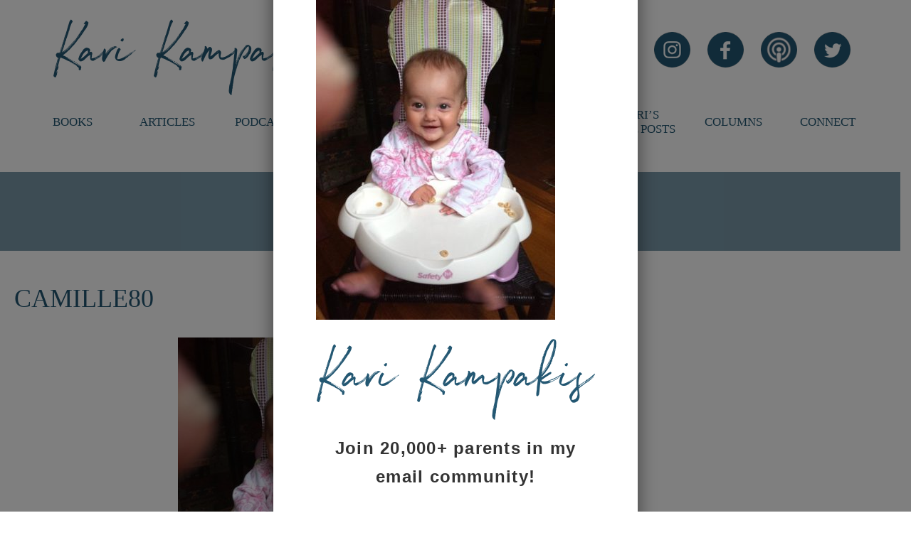

--- FILE ---
content_type: text/html; charset=UTF-8
request_url: https://www.karikampakis.com/camille80-2/
body_size: 21518
content:
<!DOCTYPE html>
<html lang="en-US">
	<head>
		<meta charset="UTF-8" />
		<meta name="viewport" content="width=device-width,initial-scale=1,maximum-scale=1, user-scalable=0">
		<meta property="fb:page_id" content="478077535896349" />
		<meta property="og:url"	content="https://www.karikampakis.com/camille80-2" />
		<meta property="og:type" content="website" />
		<meta property="og:title" content="CAMILLE80" />
		<meta property="og:description" content="" />
		<meta property="og:image" content="" />
					<meta property="og:image:width" content="537" />
			<meta property="og:image:height" content="720" />
				<title>CAMILLE80 | Kari Kampakis</title>
		<script type="text/javascript" src="//platform-api.sharethis.com/js/sharethis.js#property=5bd9f2934f97b900113a90ff&product=inline-share-buttons"></script>
		<!--[if IE 7]>
		<link rel="stylesheet" href="https://www.karikampakis.com/wp-content/themes/dataperk/fonts/font-awesome-ie7.css">
		<![endif]-->
		<!--[if lt IE 9]>
		<script src="//html5shiv.googlecode.com/svn/trunk/html5.js"></script>
		<![endif]-->

		<meta name='robots' content='max-image-preview:large' />
<link rel='dns-prefetch' href='//secure.gravatar.com' />
<link rel='dns-prefetch' href='//stats.wp.com' />
<link rel='dns-prefetch' href='//maxcdn.bootstrapcdn.com' />
<link rel='dns-prefetch' href='//v0.wordpress.com' />
<link rel='dns-prefetch' href='//widgets.wp.com' />
<link rel='dns-prefetch' href='//s0.wp.com' />
<link rel='dns-prefetch' href='//0.gravatar.com' />
<link rel='dns-prefetch' href='//1.gravatar.com' />
<link rel='dns-prefetch' href='//2.gravatar.com' />
<link rel="alternate" type="application/rss+xml" title="Kari Kampakis &raquo; Feed" href="https://www.karikampakis.com/feed/" />
<link rel="alternate" type="application/rss+xml" title="Kari Kampakis &raquo; Comments Feed" href="https://www.karikampakis.com/comments/feed/" />
<link rel="alternate" type="application/rss+xml" title="Kari Kampakis &raquo; CAMILLE80 Comments Feed" href="https://www.karikampakis.com/feed/?attachment_id=2479" />
<link rel="alternate" title="oEmbed (JSON)" type="application/json+oembed" href="https://www.karikampakis.com/wp-json/oembed/1.0/embed?url=https%3A%2F%2Fwww.karikampakis.com%2Fcamille80-2%2F" />
<link rel="alternate" title="oEmbed (XML)" type="text/xml+oembed" href="https://www.karikampakis.com/wp-json/oembed/1.0/embed?url=https%3A%2F%2Fwww.karikampakis.com%2Fcamille80-2%2F&#038;format=xml" />
<style id='wp-img-auto-sizes-contain-inline-css' type='text/css'>
img:is([sizes=auto i],[sizes^="auto," i]){contain-intrinsic-size:3000px 1500px}
/*# sourceURL=wp-img-auto-sizes-contain-inline-css */
</style>
<link rel='stylesheet' id='main-style-css' href='https://www.karikampakis.com/wp-content/themes/dataperk/style.css?ver=1765989578' type='text/css' media='all' />
<link rel='stylesheet' id='mobile-menu-style-css' href='https://www.karikampakis.com/wp-content/themes/dataperk/mobile-menu.css?ver=6.9' type='text/css' media='all' />
<link rel='stylesheet' id='sbi_styles-css' href='https://www.karikampakis.com/wp-content/plugins/instagram-feed/css/sbi-styles.min.css?ver=6.10.0' type='text/css' media='all' />
<style id='wp-emoji-styles-inline-css' type='text/css'>

	img.wp-smiley, img.emoji {
		display: inline !important;
		border: none !important;
		box-shadow: none !important;
		height: 1em !important;
		width: 1em !important;
		margin: 0 0.07em !important;
		vertical-align: -0.1em !important;
		background: none !important;
		padding: 0 !important;
	}
/*# sourceURL=wp-emoji-styles-inline-css */
</style>
<style id='wp-block-library-inline-css' type='text/css'>
:root{--wp-block-synced-color:#7a00df;--wp-block-synced-color--rgb:122,0,223;--wp-bound-block-color:var(--wp-block-synced-color);--wp-editor-canvas-background:#ddd;--wp-admin-theme-color:#007cba;--wp-admin-theme-color--rgb:0,124,186;--wp-admin-theme-color-darker-10:#006ba1;--wp-admin-theme-color-darker-10--rgb:0,107,160.5;--wp-admin-theme-color-darker-20:#005a87;--wp-admin-theme-color-darker-20--rgb:0,90,135;--wp-admin-border-width-focus:2px}@media (min-resolution:192dpi){:root{--wp-admin-border-width-focus:1.5px}}.wp-element-button{cursor:pointer}:root .has-very-light-gray-background-color{background-color:#eee}:root .has-very-dark-gray-background-color{background-color:#313131}:root .has-very-light-gray-color{color:#eee}:root .has-very-dark-gray-color{color:#313131}:root .has-vivid-green-cyan-to-vivid-cyan-blue-gradient-background{background:linear-gradient(135deg,#00d084,#0693e3)}:root .has-purple-crush-gradient-background{background:linear-gradient(135deg,#34e2e4,#4721fb 50%,#ab1dfe)}:root .has-hazy-dawn-gradient-background{background:linear-gradient(135deg,#faaca8,#dad0ec)}:root .has-subdued-olive-gradient-background{background:linear-gradient(135deg,#fafae1,#67a671)}:root .has-atomic-cream-gradient-background{background:linear-gradient(135deg,#fdd79a,#004a59)}:root .has-nightshade-gradient-background{background:linear-gradient(135deg,#330968,#31cdcf)}:root .has-midnight-gradient-background{background:linear-gradient(135deg,#020381,#2874fc)}:root{--wp--preset--font-size--normal:16px;--wp--preset--font-size--huge:42px}.has-regular-font-size{font-size:1em}.has-larger-font-size{font-size:2.625em}.has-normal-font-size{font-size:var(--wp--preset--font-size--normal)}.has-huge-font-size{font-size:var(--wp--preset--font-size--huge)}.has-text-align-center{text-align:center}.has-text-align-left{text-align:left}.has-text-align-right{text-align:right}.has-fit-text{white-space:nowrap!important}#end-resizable-editor-section{display:none}.aligncenter{clear:both}.items-justified-left{justify-content:flex-start}.items-justified-center{justify-content:center}.items-justified-right{justify-content:flex-end}.items-justified-space-between{justify-content:space-between}.screen-reader-text{border:0;clip-path:inset(50%);height:1px;margin:-1px;overflow:hidden;padding:0;position:absolute;width:1px;word-wrap:normal!important}.screen-reader-text:focus{background-color:#ddd;clip-path:none;color:#444;display:block;font-size:1em;height:auto;left:5px;line-height:normal;padding:15px 23px 14px;text-decoration:none;top:5px;width:auto;z-index:100000}html :where(.has-border-color){border-style:solid}html :where([style*=border-top-color]){border-top-style:solid}html :where([style*=border-right-color]){border-right-style:solid}html :where([style*=border-bottom-color]){border-bottom-style:solid}html :where([style*=border-left-color]){border-left-style:solid}html :where([style*=border-width]){border-style:solid}html :where([style*=border-top-width]){border-top-style:solid}html :where([style*=border-right-width]){border-right-style:solid}html :where([style*=border-bottom-width]){border-bottom-style:solid}html :where([style*=border-left-width]){border-left-style:solid}html :where(img[class*=wp-image-]){height:auto;max-width:100%}:where(figure){margin:0 0 1em}html :where(.is-position-sticky){--wp-admin--admin-bar--position-offset:var(--wp-admin--admin-bar--height,0px)}@media screen and (max-width:600px){html :where(.is-position-sticky){--wp-admin--admin-bar--position-offset:0px}}

/*# sourceURL=wp-block-library-inline-css */
</style><style id='global-styles-inline-css' type='text/css'>
:root{--wp--preset--aspect-ratio--square: 1;--wp--preset--aspect-ratio--4-3: 4/3;--wp--preset--aspect-ratio--3-4: 3/4;--wp--preset--aspect-ratio--3-2: 3/2;--wp--preset--aspect-ratio--2-3: 2/3;--wp--preset--aspect-ratio--16-9: 16/9;--wp--preset--aspect-ratio--9-16: 9/16;--wp--preset--color--black: #000000;--wp--preset--color--cyan-bluish-gray: #abb8c3;--wp--preset--color--white: #ffffff;--wp--preset--color--pale-pink: #f78da7;--wp--preset--color--vivid-red: #cf2e2e;--wp--preset--color--luminous-vivid-orange: #ff6900;--wp--preset--color--luminous-vivid-amber: #fcb900;--wp--preset--color--light-green-cyan: #7bdcb5;--wp--preset--color--vivid-green-cyan: #00d084;--wp--preset--color--pale-cyan-blue: #8ed1fc;--wp--preset--color--vivid-cyan-blue: #0693e3;--wp--preset--color--vivid-purple: #9b51e0;--wp--preset--gradient--vivid-cyan-blue-to-vivid-purple: linear-gradient(135deg,rgb(6,147,227) 0%,rgb(155,81,224) 100%);--wp--preset--gradient--light-green-cyan-to-vivid-green-cyan: linear-gradient(135deg,rgb(122,220,180) 0%,rgb(0,208,130) 100%);--wp--preset--gradient--luminous-vivid-amber-to-luminous-vivid-orange: linear-gradient(135deg,rgb(252,185,0) 0%,rgb(255,105,0) 100%);--wp--preset--gradient--luminous-vivid-orange-to-vivid-red: linear-gradient(135deg,rgb(255,105,0) 0%,rgb(207,46,46) 100%);--wp--preset--gradient--very-light-gray-to-cyan-bluish-gray: linear-gradient(135deg,rgb(238,238,238) 0%,rgb(169,184,195) 100%);--wp--preset--gradient--cool-to-warm-spectrum: linear-gradient(135deg,rgb(74,234,220) 0%,rgb(151,120,209) 20%,rgb(207,42,186) 40%,rgb(238,44,130) 60%,rgb(251,105,98) 80%,rgb(254,248,76) 100%);--wp--preset--gradient--blush-light-purple: linear-gradient(135deg,rgb(255,206,236) 0%,rgb(152,150,240) 100%);--wp--preset--gradient--blush-bordeaux: linear-gradient(135deg,rgb(254,205,165) 0%,rgb(254,45,45) 50%,rgb(107,0,62) 100%);--wp--preset--gradient--luminous-dusk: linear-gradient(135deg,rgb(255,203,112) 0%,rgb(199,81,192) 50%,rgb(65,88,208) 100%);--wp--preset--gradient--pale-ocean: linear-gradient(135deg,rgb(255,245,203) 0%,rgb(182,227,212) 50%,rgb(51,167,181) 100%);--wp--preset--gradient--electric-grass: linear-gradient(135deg,rgb(202,248,128) 0%,rgb(113,206,126) 100%);--wp--preset--gradient--midnight: linear-gradient(135deg,rgb(2,3,129) 0%,rgb(40,116,252) 100%);--wp--preset--font-size--small: 13px;--wp--preset--font-size--medium: 20px;--wp--preset--font-size--large: 36px;--wp--preset--font-size--x-large: 42px;--wp--preset--spacing--20: 0.44rem;--wp--preset--spacing--30: 0.67rem;--wp--preset--spacing--40: 1rem;--wp--preset--spacing--50: 1.5rem;--wp--preset--spacing--60: 2.25rem;--wp--preset--spacing--70: 3.38rem;--wp--preset--spacing--80: 5.06rem;--wp--preset--shadow--natural: 6px 6px 9px rgba(0, 0, 0, 0.2);--wp--preset--shadow--deep: 12px 12px 50px rgba(0, 0, 0, 0.4);--wp--preset--shadow--sharp: 6px 6px 0px rgba(0, 0, 0, 0.2);--wp--preset--shadow--outlined: 6px 6px 0px -3px rgb(255, 255, 255), 6px 6px rgb(0, 0, 0);--wp--preset--shadow--crisp: 6px 6px 0px rgb(0, 0, 0);}:where(.is-layout-flex){gap: 0.5em;}:where(.is-layout-grid){gap: 0.5em;}body .is-layout-flex{display: flex;}.is-layout-flex{flex-wrap: wrap;align-items: center;}.is-layout-flex > :is(*, div){margin: 0;}body .is-layout-grid{display: grid;}.is-layout-grid > :is(*, div){margin: 0;}:where(.wp-block-columns.is-layout-flex){gap: 2em;}:where(.wp-block-columns.is-layout-grid){gap: 2em;}:where(.wp-block-post-template.is-layout-flex){gap: 1.25em;}:where(.wp-block-post-template.is-layout-grid){gap: 1.25em;}.has-black-color{color: var(--wp--preset--color--black) !important;}.has-cyan-bluish-gray-color{color: var(--wp--preset--color--cyan-bluish-gray) !important;}.has-white-color{color: var(--wp--preset--color--white) !important;}.has-pale-pink-color{color: var(--wp--preset--color--pale-pink) !important;}.has-vivid-red-color{color: var(--wp--preset--color--vivid-red) !important;}.has-luminous-vivid-orange-color{color: var(--wp--preset--color--luminous-vivid-orange) !important;}.has-luminous-vivid-amber-color{color: var(--wp--preset--color--luminous-vivid-amber) !important;}.has-light-green-cyan-color{color: var(--wp--preset--color--light-green-cyan) !important;}.has-vivid-green-cyan-color{color: var(--wp--preset--color--vivid-green-cyan) !important;}.has-pale-cyan-blue-color{color: var(--wp--preset--color--pale-cyan-blue) !important;}.has-vivid-cyan-blue-color{color: var(--wp--preset--color--vivid-cyan-blue) !important;}.has-vivid-purple-color{color: var(--wp--preset--color--vivid-purple) !important;}.has-black-background-color{background-color: var(--wp--preset--color--black) !important;}.has-cyan-bluish-gray-background-color{background-color: var(--wp--preset--color--cyan-bluish-gray) !important;}.has-white-background-color{background-color: var(--wp--preset--color--white) !important;}.has-pale-pink-background-color{background-color: var(--wp--preset--color--pale-pink) !important;}.has-vivid-red-background-color{background-color: var(--wp--preset--color--vivid-red) !important;}.has-luminous-vivid-orange-background-color{background-color: var(--wp--preset--color--luminous-vivid-orange) !important;}.has-luminous-vivid-amber-background-color{background-color: var(--wp--preset--color--luminous-vivid-amber) !important;}.has-light-green-cyan-background-color{background-color: var(--wp--preset--color--light-green-cyan) !important;}.has-vivid-green-cyan-background-color{background-color: var(--wp--preset--color--vivid-green-cyan) !important;}.has-pale-cyan-blue-background-color{background-color: var(--wp--preset--color--pale-cyan-blue) !important;}.has-vivid-cyan-blue-background-color{background-color: var(--wp--preset--color--vivid-cyan-blue) !important;}.has-vivid-purple-background-color{background-color: var(--wp--preset--color--vivid-purple) !important;}.has-black-border-color{border-color: var(--wp--preset--color--black) !important;}.has-cyan-bluish-gray-border-color{border-color: var(--wp--preset--color--cyan-bluish-gray) !important;}.has-white-border-color{border-color: var(--wp--preset--color--white) !important;}.has-pale-pink-border-color{border-color: var(--wp--preset--color--pale-pink) !important;}.has-vivid-red-border-color{border-color: var(--wp--preset--color--vivid-red) !important;}.has-luminous-vivid-orange-border-color{border-color: var(--wp--preset--color--luminous-vivid-orange) !important;}.has-luminous-vivid-amber-border-color{border-color: var(--wp--preset--color--luminous-vivid-amber) !important;}.has-light-green-cyan-border-color{border-color: var(--wp--preset--color--light-green-cyan) !important;}.has-vivid-green-cyan-border-color{border-color: var(--wp--preset--color--vivid-green-cyan) !important;}.has-pale-cyan-blue-border-color{border-color: var(--wp--preset--color--pale-cyan-blue) !important;}.has-vivid-cyan-blue-border-color{border-color: var(--wp--preset--color--vivid-cyan-blue) !important;}.has-vivid-purple-border-color{border-color: var(--wp--preset--color--vivid-purple) !important;}.has-vivid-cyan-blue-to-vivid-purple-gradient-background{background: var(--wp--preset--gradient--vivid-cyan-blue-to-vivid-purple) !important;}.has-light-green-cyan-to-vivid-green-cyan-gradient-background{background: var(--wp--preset--gradient--light-green-cyan-to-vivid-green-cyan) !important;}.has-luminous-vivid-amber-to-luminous-vivid-orange-gradient-background{background: var(--wp--preset--gradient--luminous-vivid-amber-to-luminous-vivid-orange) !important;}.has-luminous-vivid-orange-to-vivid-red-gradient-background{background: var(--wp--preset--gradient--luminous-vivid-orange-to-vivid-red) !important;}.has-very-light-gray-to-cyan-bluish-gray-gradient-background{background: var(--wp--preset--gradient--very-light-gray-to-cyan-bluish-gray) !important;}.has-cool-to-warm-spectrum-gradient-background{background: var(--wp--preset--gradient--cool-to-warm-spectrum) !important;}.has-blush-light-purple-gradient-background{background: var(--wp--preset--gradient--blush-light-purple) !important;}.has-blush-bordeaux-gradient-background{background: var(--wp--preset--gradient--blush-bordeaux) !important;}.has-luminous-dusk-gradient-background{background: var(--wp--preset--gradient--luminous-dusk) !important;}.has-pale-ocean-gradient-background{background: var(--wp--preset--gradient--pale-ocean) !important;}.has-electric-grass-gradient-background{background: var(--wp--preset--gradient--electric-grass) !important;}.has-midnight-gradient-background{background: var(--wp--preset--gradient--midnight) !important;}.has-small-font-size{font-size: var(--wp--preset--font-size--small) !important;}.has-medium-font-size{font-size: var(--wp--preset--font-size--medium) !important;}.has-large-font-size{font-size: var(--wp--preset--font-size--large) !important;}.has-x-large-font-size{font-size: var(--wp--preset--font-size--x-large) !important;}
/*# sourceURL=global-styles-inline-css */
</style>

<style id='classic-theme-styles-inline-css' type='text/css'>
/*! This file is auto-generated */
.wp-block-button__link{color:#fff;background-color:#32373c;border-radius:9999px;box-shadow:none;text-decoration:none;padding:calc(.667em + 2px) calc(1.333em + 2px);font-size:1.125em}.wp-block-file__button{background:#32373c;color:#fff;text-decoration:none}
/*# sourceURL=/wp-includes/css/classic-themes.min.css */
</style>
<link rel='stylesheet' id='wp-components-css' href='https://www.karikampakis.com/wp-includes/css/dist/components/style.min.css?ver=6.9' type='text/css' media='all' />
<link rel='stylesheet' id='wp-preferences-css' href='https://www.karikampakis.com/wp-includes/css/dist/preferences/style.min.css?ver=6.9' type='text/css' media='all' />
<link rel='stylesheet' id='wp-block-editor-css' href='https://www.karikampakis.com/wp-includes/css/dist/block-editor/style.min.css?ver=6.9' type='text/css' media='all' />
<link rel='stylesheet' id='popup-maker-block-library-style-css' href='https://www.karikampakis.com/wp-content/plugins/popup-maker/dist/packages/block-library-style.css?ver=dbea705cfafe089d65f1' type='text/css' media='all' />
<link rel='stylesheet' id='prefix-style-css' href='https://www.karikampakis.com/wp-content/plugins/dp_columns/column-style.css?ver=6.9' type='text/css' media='all' />
<link rel='stylesheet' id='cff-css' href='https://www.karikampakis.com/wp-content/plugins/custom-facebook-feed/assets/css/cff-style.min.css?ver=4.3.4' type='text/css' media='all' />
<link rel='stylesheet' id='sb-font-awesome-css' href='https://maxcdn.bootstrapcdn.com/font-awesome/4.7.0/css/font-awesome.min.css?ver=6.9' type='text/css' media='all' />
<link rel='stylesheet' id='jetpack_likes-css' href='https://www.karikampakis.com/wp-content/plugins/jetpack/modules/likes/style.css?ver=15.3.1' type='text/css' media='all' />
<link rel='stylesheet' id='popup-maker-site-css' href='//www.karikampakis.com/wp-content/uploads/pum/pum-site-styles.css?generated=1756406955&#038;ver=1.21.5' type='text/css' media='all' />
<link rel='stylesheet' id='video-js-css' href='https://www.karikampakis.com/wp-content/plugins/video-embed-thumbnail-generator/video-js/video-js.min.css?ver=7.14.3' type='text/css' media='all' />
<link rel='stylesheet' id='video-js-kg-skin-css' href='https://www.karikampakis.com/wp-content/plugins/video-embed-thumbnail-generator/video-js/kg-video-js-skin.css?ver=4.10.3' type='text/css' media='all' />
<link rel='stylesheet' id='kgvid_video_styles-css' href='https://www.karikampakis.com/wp-content/plugins/video-embed-thumbnail-generator/src/public/css/videopack-styles.css?ver=4.10.3' type='text/css' media='all' />
<script type="text/javascript" src="https://www.karikampakis.com/wp-includes/js/jquery/jquery.min.js?ver=3.7.1" id="jquery-core-js"></script>
<script type="text/javascript" src="https://www.karikampakis.com/wp-includes/js/jquery/jquery-migrate.min.js?ver=3.4.1" id="jquery-migrate-js"></script>
<link rel="https://api.w.org/" href="https://www.karikampakis.com/wp-json/" /><link rel="alternate" title="JSON" type="application/json" href="https://www.karikampakis.com/wp-json/wp/v2/media/2479" /><link rel="EditURI" type="application/rsd+xml" title="RSD" href="https://www.karikampakis.com/xmlrpc.php?rsd" />
<meta name="generator" content="WordPress 6.9" />
<link rel="canonical" href="https://www.karikampakis.com/camille80-2/" />
<link rel='shortlink' href='https://wp.me/a3kXyq-DZ' />
	<style>img#wpstats{display:none}</style>
		
<!-- Jetpack Open Graph Tags -->
<meta property="og:type" content="article" />
<meta property="og:title" content="CAMILLE80" />
<meta property="og:url" content="https://www.karikampakis.com/camille80-2/" />
<meta property="og:description" content="Visit the post for more." />
<meta property="article:published_time" content="2013-11-26T02:32:57+00:00" />
<meta property="article:modified_time" content="2013-11-26T02:32:57+00:00" />
<meta property="og:site_name" content="Kari Kampakis" />
<meta property="og:image" content="https://www.karikampakis.com/wp-content/uploads/2013/11/CAMILLE801.jpg" />
<meta property="og:image:alt" content="" />
<meta property="og:locale" content="en_US" />
<meta name="twitter:site" content="@KariKampakis" />
<meta name="twitter:text:title" content="CAMILLE80" />
<meta name="twitter:image" content="https://www.karikampakis.com/wp-content/uploads/2013/11/CAMILLE801.jpg?w=640" />
<meta name="twitter:card" content="summary_large_image" />
<meta name="twitter:description" content="Visit the post for more." />

<!-- End Jetpack Open Graph Tags -->



<link rel='stylesheet' id='jetpack-subscriptions-css' href='https://www.karikampakis.com/wp-content/plugins/jetpack/_inc/build/subscriptions/subscriptions.min.css?ver=15.3.1' type='text/css' media='all' />
</head>
<body class="attachment wp-singular attachment-template-default single single-attachment postid-2479 attachmentid-2479 attachment-jpeg wp-theme-dataperk no-js">
	<script>
		document.body.className = document.body.className.replace('no-js', 'dplib js loading');
	</script>
	<section id="wrapper">
		<header id="top">
			<div class="inner">
				<div class="header-wrapper">
				<h1 class="logo"><a href="https://www.karikampakis.com/" rel="home"><img src="/wp-content/uploads/2017/06/Kari-Kampakis-logo.png"/></a></h1>
				<nav class="social">

<ul id="menu-social" class="menu">
 	<li id="menu-item-8489" class="menu-item menu-item-type-custom menu-item-object-custom menu-item-8489"><a href="https://www.instagram.com/karikampakis/"><img src="/wp-content/uploads/2017/06/icon-instagram.png" /></a></li>
 	<li id="menu-item-8486" class="menu-item menu-item-type-custom menu-item-object-custom menu-item-8486"><a href="https://www.facebook.com/karikampakiswriter/"><img src="/wp-content/uploads/2017/06/icon-facebook.png" /></a></li>
	<li class="menu-item menu-item-type-custom menu-item-object-custom"><a href="https://podcasts.apple.com/us/podcast/girl-mom-podcast/id1504764007https://podcasts.apple.com/us/podcast/girl-mom-podcast/id1504764007"><img src="/wp-content/uploads/2024/07/icon-podcast.png" /></a></li>
 	<li id="menu-item-8487" class="menu-item menu-item-type-custom menu-item-object-custom menu-item-8487"><a href="https://twitter.com/KariKampakis"><img src="/wp-content/uploads/2017/06/icon-twitter.png" /></a></li>
</ul>

				</nav>

				<a class="hamburger" href="#top">
					<div>
						<div></div>
						<div></div>
						<div></div>
					</div>
				</a>
				</div>

				<nav class="dp-navigation dp-navigation-center">
					<div class="wrapper">
					<ul id="menu-header" class="menu"><li id="menu-item-22" class="menu-item menu-item-type-post_type menu-item-object-page menu-item-22"><a href="https://www.karikampakis.com/books/">Books</a></li>
<li id="menu-item-20" class="menu-item menu-item-type-post_type menu-item-object-page current_page_parent menu-item-20"><a href="https://www.karikampakis.com/blog/">Articles</a></li>
<li id="menu-item-16967" class="menu-item menu-item-type-post_type menu-item-object-page menu-item-16967"><a href="https://www.karikampakis.com/podcast/">Podcast</a></li>
<li id="menu-item-8526" class="menu-item menu-item-type-post_type menu-item-object-page menu-item-8526"><a href="https://www.karikampakis.com/kari/">Kari</a></li>
<li id="menu-item-4853" class="menu-item menu-item-type-post_type menu-item-object-page menu-item-4853"><a href="https://www.karikampakis.com/mediaspeaking/">Speaking</a></li>
<li id="menu-item-5304" class="menu-item menu-item-type-post_type menu-item-object-page menu-item-5304"><a href="https://www.karikampakis.com/tvmedia/">Video &#038; Press</a></li>
<li id="menu-item-8554" class="menu-item menu-item-type-post_type menu-item-object-page menu-item-8554"><a href="https://www.karikampakis.com/karis-viral-posts/">Kari&#8217;s Viral Posts</a></li>
<li id="menu-item-21" class="menu-item menu-item-type-post_type menu-item-object-page menu-item-21"><a href="https://www.karikampakis.com/columns/">Columns</a></li>
<li id="menu-item-24" class="menu-item menu-item-type-post_type menu-item-object-page menu-item-24"><a href="https://www.karikampakis.com/connect/">Connect</a></li>
</ul>					</div>
				</nav>

			</div>
		</header>
		<section id="content">
			<div class="inner">


<div class="newsletter" style="padding: 15px; font-family: 'EB Garamond', serif; margin-bottom: 2px;">
	<h2 style="font-weight: 100; letter-spacing: -.3px">Join Kari’s email list and enjoy free printables</h2>
	<a class="wp-block-button__link" href="https://view.flodesk.com/pages/64bde4f57f66a496dc7f6c86" target="_blank">Join 20,000+ parents now!</a>
</div>
<div class="blog-wrapper">
<div class="article-wrapper">
	<article id="post-2479" class="post-2479 attachment type-attachment status-inherit hentry">
		<header>
			<h1><a href="https://www.karikampakis.com/camille80-2/" rel="bookmark">CAMILLE80</a></h1>
											</header>

<section>
<p class="attachment"><a href='https://www.karikampakis.com/wp-content/uploads/2013/11/CAMILLE801.jpg'><img decoding="async" width="336" height="450" src="https://www.karikampakis.com/wp-content/uploads/2013/11/CAMILLE801-336x450.jpg" class="attachment-medium size-medium" alt="" srcset="https://www.karikampakis.com/wp-content/uploads/2013/11/CAMILLE801-336x450.jpg 336w, https://www.karikampakis.com/wp-content/uploads/2013/11/CAMILLE801-522x700.jpg 522w, https://www.karikampakis.com/wp-content/uploads/2013/11/CAMILLE801.jpg 537w" sizes="(max-width: 336px) 100vw, 336px" data-attachment-id="2479" data-permalink="https://www.karikampakis.com/camille80-2/" data-orig-file="https://www.karikampakis.com/wp-content/uploads/2013/11/CAMILLE801.jpg" data-orig-size="537,720" data-comments-opened="1" data-image-meta="{&quot;aperture&quot;:&quot;0&quot;,&quot;credit&quot;:&quot;&quot;,&quot;camera&quot;:&quot;&quot;,&quot;caption&quot;:&quot;&quot;,&quot;created_timestamp&quot;:&quot;0&quot;,&quot;copyright&quot;:&quot;&quot;,&quot;focal_length&quot;:&quot;0&quot;,&quot;iso&quot;:&quot;0&quot;,&quot;shutter_speed&quot;:&quot;0&quot;,&quot;title&quot;:&quot;&quot;,&quot;orientation&quot;:&quot;0&quot;}" data-image-title="CAMILLE80" data-image-description="" data-image-caption="" data-medium-file="https://www.karikampakis.com/wp-content/uploads/2013/11/CAMILLE801-336x450.jpg" data-large-file="https://www.karikampakis.com/wp-content/uploads/2013/11/CAMILLE801-522x700.jpg" /></a></p>

	</section>
				    			<p class="post-post">
			    Posted by Kari on November 26, 2013			</p>
		    		    <div class="sharethis-inline-share-buttons" ></div>
		    		    <div id="blog-subscription"><p class="attachment"><a href='https://www.karikampakis.com/wp-content/uploads/2013/11/CAMILLE801.jpg'><img decoding="async" width="336" height="450" src="https://www.karikampakis.com/wp-content/uploads/2013/11/CAMILLE801-336x450.jpg" class="attachment-medium size-medium" alt="" srcset="https://www.karikampakis.com/wp-content/uploads/2013/11/CAMILLE801-336x450.jpg 336w, https://www.karikampakis.com/wp-content/uploads/2013/11/CAMILLE801-522x700.jpg 522w, https://www.karikampakis.com/wp-content/uploads/2013/11/CAMILLE801.jpg 537w" sizes="(max-width: 336px) 100vw, 336px" data-attachment-id="2479" data-permalink="https://www.karikampakis.com/camille80-2/" data-orig-file="https://www.karikampakis.com/wp-content/uploads/2013/11/CAMILLE801.jpg" data-orig-size="537,720" data-comments-opened="1" data-image-meta="{&quot;aperture&quot;:&quot;0&quot;,&quot;credit&quot;:&quot;&quot;,&quot;camera&quot;:&quot;&quot;,&quot;caption&quot;:&quot;&quot;,&quot;created_timestamp&quot;:&quot;0&quot;,&quot;copyright&quot;:&quot;&quot;,&quot;focal_length&quot;:&quot;0&quot;,&quot;iso&quot;:&quot;0&quot;,&quot;shutter_speed&quot;:&quot;0&quot;,&quot;title&quot;:&quot;&quot;,&quot;orientation&quot;:&quot;0&quot;}" data-image-title="CAMILLE80" data-image-description="" data-image-caption="" data-medium-file="https://www.karikampakis.com/wp-content/uploads/2013/11/CAMILLE801-336x450.jpg" data-large-file="https://www.karikampakis.com/wp-content/uploads/2013/11/CAMILLE801-522x700.jpg" /></a></p>
<div class="jetpack_subscription_widget"><h2 class="widgettitle">Subscribe to Blog via Email</h2>
			<div class="wp-block-jetpack-subscriptions__container">
			<form action="#" method="post" accept-charset="utf-8" id="subscribe-blog-1"
				data-blog="49324498"
				data-post_access_level="everybody" >
									<div id="subscribe-text"><p>Subscribe to Blog via Email.</p>
</div>
										<p id="subscribe-email">
						<label id="jetpack-subscribe-label"
							class="screen-reader-text"
							for="subscribe-field-1">
							Email Address						</label>
						<input type="email" name="email" autocomplete="email" required="required"
																					value=""
							id="subscribe-field-1"
							placeholder="Email Address"
						/>
					</p>

					<p id="subscribe-submit"
											>
						<input type="hidden" name="action" value="subscribe"/>
						<input type="hidden" name="source" value="https://www.karikampakis.com/camille80-2/"/>
						<input type="hidden" name="sub-type" value="widget"/>
						<input type="hidden" name="redirect_fragment" value="subscribe-blog-1"/>
						<input type="hidden" id="_wpnonce" name="_wpnonce" value="2464e98fa9" /><input type="hidden" name="_wp_http_referer" value="/camille80-2/" />						<button type="submit"
															class="wp-block-button__link"
																						style="margin: 0; margin-left: 0px;"
														name="jetpack_subscriptions_widget"
						>
							Subscribe to Kari’s blog						</button>
					</p>
							</form>
						</div>
			
</div>
</div>



		    <div class="commentcount"><p><a href="https://www.karikampakis.com/camille80-2/#respond">0 Comments</a></p></div>
		
<div id="comments" class="comments-area">

	
		<div id="respond" class="comment-respond">
		<h3 id="reply-title" class="comment-reply-title">Leave a Reply <small><a rel="nofollow" id="cancel-comment-reply-link" href="/camille80-2/#respond" style="display:none;">Cancel reply</a></small></h3><form action="https://www.karikampakis.com/wp-comments-post.php" method="post" id="commentform" class="comment-form"><p class="comment-notes"><span id="email-notes">Your email address will not be published.</span> <span class="required-field-message">Required fields are marked <span class="required">*</span></span></p><p class="comment-form-comment"><label for="comment">Comment <span class="required">*</span></label> <textarea id="comment" name="comment" cols="45" rows="8" maxlength="65525" required="required"></textarea></p><p class="comment-form-author"><label for="author">Name <span class="required">*</span></label> <input id="author" name="author" type="text" value="" size="30" maxlength="245" autocomplete="name" required="required" /></p>
<p class="comment-form-email"><label for="email">Email <span class="required">*</span></label> <input id="email" name="email" type="text" value="" size="30" maxlength="100" aria-describedby="email-notes" autocomplete="email" required="required" /></p>
<p class="comment-form-url"><label for="url">Website</label> <input id="url" name="url" type="text" value="" size="30" maxlength="200" autocomplete="url" /></p>
<p class="comment-form-cookies-consent"><input id="wp-comment-cookies-consent" name="wp-comment-cookies-consent" type="checkbox" value="yes" /> <label for="wp-comment-cookies-consent">Save my name, email, and website in this browser for the next time I comment.</label></p>
<p class="form-submit"><input name="submit" type="submit" id="submit" class="submit" value="Post Comment" /> <input type='hidden' name='comment_post_ID' value='2479' id='comment_post_ID' />
<input type='hidden' name='comment_parent' id='comment_parent' value='0' />
</p><p style="display: none;"><input type="hidden" id="akismet_comment_nonce" name="akismet_comment_nonce" value="c475878c3d" /></p><div style="display: none"><label>Phone: <input type="text" name="phone" value=""></label></div><p style="display: none !important;" class="akismet-fields-container" data-prefix="ak_"><label>&#916;<textarea name="ak_hp_textarea" cols="45" rows="8" maxlength="100"></textarea></label><input type="hidden" id="ak_js_1" name="ak_js" value="210"/><script>document.getElementById( "ak_js_1" ).setAttribute( "value", ( new Date() ).getTime() );</script></p></form>	</div><!-- #respond -->
	<p class="akismet_comment_form_privacy_notice">This site uses Akismet to reduce spam. <a href="https://akismet.com/privacy/" target="_blank" rel="nofollow noopener">Learn how your comment data is processed.</a></p>
</div><!-- #comments -->	</article>

</div>
<section id="sidebar" class="archive">
</section>
</div>
<div class="clearall"></div>


				</div>
			</section>	
			<footer>
				<div class="inner">
					
					
					    <div class="clearall"></div>
							<ul id="front-page-socialwidgets">
								<li id="media_image-3" class="widget widget_media_image"><a href="https://karikampakis.substack.com/"><img width="450" height="450" src="https://www.karikampakis.com/wp-content/uploads/2024/07/Substack-Box-Redesign1-450x450.png" class="image wp-image-22387  attachment-medium size-medium" alt="" style="max-width: 100%; height: auto;" decoding="async" loading="lazy" srcset="https://www.karikampakis.com/wp-content/uploads/2024/07/Substack-Box-Redesign1-450x450.png 450w, https://www.karikampakis.com/wp-content/uploads/2024/07/Substack-Box-Redesign1-700x700.png 700w, https://www.karikampakis.com/wp-content/uploads/2024/07/Substack-Box-Redesign1-150x150.png 150w, https://www.karikampakis.com/wp-content/uploads/2024/07/Substack-Box-Redesign1-768x768.png 768w, https://www.karikampakis.com/wp-content/uploads/2024/07/Substack-Box-Redesign1.png 1080w" sizes="auto, (max-width: 450px) 100vw, 450px" data-attachment-id="22387" data-permalink="https://www.karikampakis.com/substack-box-redesign1/" data-orig-file="https://www.karikampakis.com/wp-content/uploads/2024/07/Substack-Box-Redesign1.png" data-orig-size="1080,1080" data-comments-opened="1" data-image-meta="{&quot;aperture&quot;:&quot;0&quot;,&quot;credit&quot;:&quot;&quot;,&quot;camera&quot;:&quot;&quot;,&quot;caption&quot;:&quot;&quot;,&quot;created_timestamp&quot;:&quot;0&quot;,&quot;copyright&quot;:&quot;&quot;,&quot;focal_length&quot;:&quot;0&quot;,&quot;iso&quot;:&quot;0&quot;,&quot;shutter_speed&quot;:&quot;0&quot;,&quot;title&quot;:&quot;&quot;,&quot;orientation&quot;:&quot;0&quot;}" data-image-title="Substack Box Redesign(1)" data-image-description="" data-image-caption="" data-medium-file="https://www.karikampakis.com/wp-content/uploads/2024/07/Substack-Box-Redesign1-450x450.png" data-large-file="https://www.karikampakis.com/wp-content/uploads/2024/07/Substack-Box-Redesign1-700x700.png" /></a></li>
<li id="media_image-2" class="widget widget_media_image"><a href="https://podcasts.apple.com/us/podcast/girl-mom-podcast/id1504764007"><img width="450" height="450" src="https://www.karikampakis.com/wp-content/uploads/2022/09/kari-kampakis-girl-mom.png" class="image wp-image-21888  attachment-full size-full" alt="" style="max-width: 100%; height: auto;" decoding="async" loading="lazy" srcset="https://www.karikampakis.com/wp-content/uploads/2022/09/kari-kampakis-girl-mom.png 450w, https://www.karikampakis.com/wp-content/uploads/2022/09/kari-kampakis-girl-mom-150x150.png 150w" sizes="auto, (max-width: 450px) 100vw, 450px" data-attachment-id="21888" data-permalink="https://www.karikampakis.com/podcast/kari-kampakis-girl-mom/" data-orig-file="https://www.karikampakis.com/wp-content/uploads/2022/09/kari-kampakis-girl-mom.png" data-orig-size="450,450" data-comments-opened="1" data-image-meta="{&quot;aperture&quot;:&quot;0&quot;,&quot;credit&quot;:&quot;&quot;,&quot;camera&quot;:&quot;&quot;,&quot;caption&quot;:&quot;&quot;,&quot;created_timestamp&quot;:&quot;0&quot;,&quot;copyright&quot;:&quot;&quot;,&quot;focal_length&quot;:&quot;0&quot;,&quot;iso&quot;:&quot;0&quot;,&quot;shutter_speed&quot;:&quot;0&quot;,&quot;title&quot;:&quot;&quot;,&quot;orientation&quot;:&quot;0&quot;}" data-image-title="kari-kampakis-girl-mom" data-image-description="" data-image-caption="" data-medium-file="https://www.karikampakis.com/wp-content/uploads/2022/09/kari-kampakis-girl-mom.png" data-large-file="https://www.karikampakis.com/wp-content/uploads/2022/09/kari-kampakis-girl-mom.png" /></a></li>
<li id="media_image-4" class="widget widget_media_image"><a href="https://facebook.com/305328356259939"><img width="450" height="450" src="https://www.karikampakis.com/wp-content/uploads/2024/07/Kari_facebook-450x450.png" class="image wp-image-22391  attachment-medium size-medium" alt="" style="max-width: 100%; height: auto;" decoding="async" loading="lazy" srcset="https://www.karikampakis.com/wp-content/uploads/2024/07/Kari_facebook-450x450.png 450w, https://www.karikampakis.com/wp-content/uploads/2024/07/Kari_facebook-700x700.png 700w, https://www.karikampakis.com/wp-content/uploads/2024/07/Kari_facebook-150x150.png 150w, https://www.karikampakis.com/wp-content/uploads/2024/07/Kari_facebook-768x768.png 768w, https://www.karikampakis.com/wp-content/uploads/2024/07/Kari_facebook.png 1080w" sizes="auto, (max-width: 450px) 100vw, 450px" data-attachment-id="22391" data-permalink="https://www.karikampakis.com/kari_facebook/" data-orig-file="https://www.karikampakis.com/wp-content/uploads/2024/07/Kari_facebook.png" data-orig-size="1080,1080" data-comments-opened="1" data-image-meta="{&quot;aperture&quot;:&quot;0&quot;,&quot;credit&quot;:&quot;&quot;,&quot;camera&quot;:&quot;&quot;,&quot;caption&quot;:&quot;&quot;,&quot;created_timestamp&quot;:&quot;0&quot;,&quot;copyright&quot;:&quot;&quot;,&quot;focal_length&quot;:&quot;0&quot;,&quot;iso&quot;:&quot;0&quot;,&quot;shutter_speed&quot;:&quot;0&quot;,&quot;title&quot;:&quot;&quot;,&quot;orientation&quot;:&quot;0&quot;}" data-image-title="Kari_facebook" data-image-description="" data-image-caption="" data-medium-file="https://www.karikampakis.com/wp-content/uploads/2024/07/Kari_facebook-450x450.png" data-large-file="https://www.karikampakis.com/wp-content/uploads/2024/07/Kari_facebook-700x700.png" /></a></li>
    						</ul>
						<div class="clearall"></div>
					
					
					<div id="dp-footer-widgets">
						<div id="dp-top-footer-widget"><ul><li id="text-6" class="widget-container widget_text">			<div class="textwidget"><h3 id="instagram-title"><a href="https://www.instagram.com/karikampakis/">Kari on Instagram</a></h3>

<div id="sb_instagram"  class="sbi sbi_mob_col_1 sbi_tab_col_2 sbi_col_9 sbi_fixed_height" style="width: 100%; height: 200px;"	 data-feedid="sbi_karikampakis#9"  data-res="auto" data-cols="9" data-colsmobile="1" data-colstablet="2" data-num="9" data-nummobile="" data-item-padding=""	 data-shortcode-atts="{}"  data-postid="2479" data-locatornonce="6ec972553c" data-imageaspectratio="1:1" data-sbi-flags="favorLocal">
	
	<div id="sbi_images" >
		<div class="sbi_item sbi_type_image sbi_new sbi_transition"
	id="sbi_18054527522688817" data-date="1769448704">
	<div class="sbi_photo_wrap">
		<a class="sbi_photo" href="https://www.instagram.com/p/DT-2zhAD4Pi/" target="_blank" rel="noopener nofollow"
			data-full-res="https://scontent-ord5-2.cdninstagram.com/v/t51.82787-15/622031754_18559153384018962_474256099710637534_n.jpg?stp=dst-jpg_e35_tt6&#038;_nc_cat=105&#038;ccb=7-5&#038;_nc_sid=18de74&#038;efg=eyJlZmdfdGFnIjoiRkVFRC5iZXN0X2ltYWdlX3VybGdlbi5DMyJ9&#038;_nc_ohc=SGpN8ZvNum4Q7kNvwGWWgen&#038;_nc_oc=AdmxmiU1F4iooHx1CQWhfnWiWllYs2grjP3imxnOpWrji6cEVmbJxIXJam585vTe0Ec&#038;_nc_zt=23&#038;_nc_ht=scontent-ord5-2.cdninstagram.com&#038;edm=AM6HXa8EAAAA&#038;_nc_gid=XTdQ8-f4PNsiKk3R0p3TRg&#038;oh=00_Afqby4Up69o9lgsidz3DZuJqrjt8Hd5tk8X7vzIVwKeTPg&#038;oe=697FC18F"
			data-img-src-set="{&quot;d&quot;:&quot;https:\/\/scontent-ord5-2.cdninstagram.com\/v\/t51.82787-15\/622031754_18559153384018962_474256099710637534_n.jpg?stp=dst-jpg_e35_tt6&amp;_nc_cat=105&amp;ccb=7-5&amp;_nc_sid=18de74&amp;efg=eyJlZmdfdGFnIjoiRkVFRC5iZXN0X2ltYWdlX3VybGdlbi5DMyJ9&amp;_nc_ohc=SGpN8ZvNum4Q7kNvwGWWgen&amp;_nc_oc=AdmxmiU1F4iooHx1CQWhfnWiWllYs2grjP3imxnOpWrji6cEVmbJxIXJam585vTe0Ec&amp;_nc_zt=23&amp;_nc_ht=scontent-ord5-2.cdninstagram.com&amp;edm=AM6HXa8EAAAA&amp;_nc_gid=XTdQ8-f4PNsiKk3R0p3TRg&amp;oh=00_Afqby4Up69o9lgsidz3DZuJqrjt8Hd5tk8X7vzIVwKeTPg&amp;oe=697FC18F&quot;,&quot;150&quot;:&quot;https:\/\/scontent-ord5-2.cdninstagram.com\/v\/t51.82787-15\/622031754_18559153384018962_474256099710637534_n.jpg?stp=dst-jpg_e35_tt6&amp;_nc_cat=105&amp;ccb=7-5&amp;_nc_sid=18de74&amp;efg=eyJlZmdfdGFnIjoiRkVFRC5iZXN0X2ltYWdlX3VybGdlbi5DMyJ9&amp;_nc_ohc=SGpN8ZvNum4Q7kNvwGWWgen&amp;_nc_oc=AdmxmiU1F4iooHx1CQWhfnWiWllYs2grjP3imxnOpWrji6cEVmbJxIXJam585vTe0Ec&amp;_nc_zt=23&amp;_nc_ht=scontent-ord5-2.cdninstagram.com&amp;edm=AM6HXa8EAAAA&amp;_nc_gid=XTdQ8-f4PNsiKk3R0p3TRg&amp;oh=00_Afqby4Up69o9lgsidz3DZuJqrjt8Hd5tk8X7vzIVwKeTPg&amp;oe=697FC18F&quot;,&quot;320&quot;:&quot;https:\/\/scontent-ord5-2.cdninstagram.com\/v\/t51.82787-15\/622031754_18559153384018962_474256099710637534_n.jpg?stp=dst-jpg_e35_tt6&amp;_nc_cat=105&amp;ccb=7-5&amp;_nc_sid=18de74&amp;efg=eyJlZmdfdGFnIjoiRkVFRC5iZXN0X2ltYWdlX3VybGdlbi5DMyJ9&amp;_nc_ohc=SGpN8ZvNum4Q7kNvwGWWgen&amp;_nc_oc=AdmxmiU1F4iooHx1CQWhfnWiWllYs2grjP3imxnOpWrji6cEVmbJxIXJam585vTe0Ec&amp;_nc_zt=23&amp;_nc_ht=scontent-ord5-2.cdninstagram.com&amp;edm=AM6HXa8EAAAA&amp;_nc_gid=XTdQ8-f4PNsiKk3R0p3TRg&amp;oh=00_Afqby4Up69o9lgsidz3DZuJqrjt8Hd5tk8X7vzIVwKeTPg&amp;oe=697FC18F&quot;,&quot;640&quot;:&quot;https:\/\/scontent-ord5-2.cdninstagram.com\/v\/t51.82787-15\/622031754_18559153384018962_474256099710637534_n.jpg?stp=dst-jpg_e35_tt6&amp;_nc_cat=105&amp;ccb=7-5&amp;_nc_sid=18de74&amp;efg=eyJlZmdfdGFnIjoiRkVFRC5iZXN0X2ltYWdlX3VybGdlbi5DMyJ9&amp;_nc_ohc=SGpN8ZvNum4Q7kNvwGWWgen&amp;_nc_oc=AdmxmiU1F4iooHx1CQWhfnWiWllYs2grjP3imxnOpWrji6cEVmbJxIXJam585vTe0Ec&amp;_nc_zt=23&amp;_nc_ht=scontent-ord5-2.cdninstagram.com&amp;edm=AM6HXa8EAAAA&amp;_nc_gid=XTdQ8-f4PNsiKk3R0p3TRg&amp;oh=00_Afqby4Up69o9lgsidz3DZuJqrjt8Hd5tk8X7vzIVwKeTPg&amp;oe=697FC18F&quot;}">
			<span class="sbi-screenreader">The best cure for anxiety is to pray to our heaven</span>
									<img decoding="async" src="https://www.karikampakis.com/wp-content/plugins/instagram-feed/img/placeholder.png" alt="The best cure for anxiety is to pray to our heavenly Father.

When the Bible says to “take your thoughts captive and make them obedient to Christ” it means to replace unhealthy thoughts with healthy thoughts from Him. 

Pastor Rick Warren says, “If you know how to worry, you know how to meditate. Meditation is simply focusing on one thought over and over. In fact, you can take the habits you use when you worry—focusing your mind on something—and instead focus on God’s Word.” 

This is great wisdom - and something anyone can do. And if you want specific prayers to pray for your child, especially when they’re in a tough place, I’ve temporarily made this Substack article free. Comment PRAY and I’ll message you the link 🙏🏻" aria-hidden="true">
		</a>
	</div>
</div><div class="sbi_item sbi_type_carousel sbi_new sbi_transition"
	id="sbi_18110948086568901" data-date="1769184593">
	<div class="sbi_photo_wrap">
		<a class="sbi_photo" href="https://www.instagram.com/p/DT3ADZIjkJx/" target="_blank" rel="noopener nofollow"
			data-full-res="https://scontent-ord5-3.cdninstagram.com/v/t51.82787-15/619911742_18558412552018962_4446969472657738590_n.jpg?stp=dst-jpg_e35_tt6&#038;_nc_cat=110&#038;ccb=7-5&#038;_nc_sid=18de74&#038;efg=eyJlZmdfdGFnIjoiQ0FST1VTRUxfSVRFTS5iZXN0X2ltYWdlX3VybGdlbi5DMyJ9&#038;_nc_ohc=ryPBYEyBx98Q7kNvwHjct2y&#038;_nc_oc=Adl4xYxO-4F1ugczM6DQ__haqj6y3_DcILdTIHbsjA_NgSHsH0n4dUj2WlvdeAYGYd4&#038;_nc_zt=23&#038;_nc_ht=scontent-ord5-3.cdninstagram.com&#038;edm=AM6HXa8EAAAA&#038;_nc_gid=XTdQ8-f4PNsiKk3R0p3TRg&#038;oh=00_AfoxWNa9_lyZRqfVACGMZbfAXZGYuMgNP81E-rq8wS-zwA&#038;oe=697FE0C7"
			data-img-src-set="{&quot;d&quot;:&quot;https:\/\/scontent-ord5-3.cdninstagram.com\/v\/t51.82787-15\/619911742_18558412552018962_4446969472657738590_n.jpg?stp=dst-jpg_e35_tt6&amp;_nc_cat=110&amp;ccb=7-5&amp;_nc_sid=18de74&amp;efg=eyJlZmdfdGFnIjoiQ0FST1VTRUxfSVRFTS5iZXN0X2ltYWdlX3VybGdlbi5DMyJ9&amp;_nc_ohc=ryPBYEyBx98Q7kNvwHjct2y&amp;_nc_oc=Adl4xYxO-4F1ugczM6DQ__haqj6y3_DcILdTIHbsjA_NgSHsH0n4dUj2WlvdeAYGYd4&amp;_nc_zt=23&amp;_nc_ht=scontent-ord5-3.cdninstagram.com&amp;edm=AM6HXa8EAAAA&amp;_nc_gid=XTdQ8-f4PNsiKk3R0p3TRg&amp;oh=00_AfoxWNa9_lyZRqfVACGMZbfAXZGYuMgNP81E-rq8wS-zwA&amp;oe=697FE0C7&quot;,&quot;150&quot;:&quot;https:\/\/scontent-ord5-3.cdninstagram.com\/v\/t51.82787-15\/619911742_18558412552018962_4446969472657738590_n.jpg?stp=dst-jpg_e35_tt6&amp;_nc_cat=110&amp;ccb=7-5&amp;_nc_sid=18de74&amp;efg=eyJlZmdfdGFnIjoiQ0FST1VTRUxfSVRFTS5iZXN0X2ltYWdlX3VybGdlbi5DMyJ9&amp;_nc_ohc=ryPBYEyBx98Q7kNvwHjct2y&amp;_nc_oc=Adl4xYxO-4F1ugczM6DQ__haqj6y3_DcILdTIHbsjA_NgSHsH0n4dUj2WlvdeAYGYd4&amp;_nc_zt=23&amp;_nc_ht=scontent-ord5-3.cdninstagram.com&amp;edm=AM6HXa8EAAAA&amp;_nc_gid=XTdQ8-f4PNsiKk3R0p3TRg&amp;oh=00_AfoxWNa9_lyZRqfVACGMZbfAXZGYuMgNP81E-rq8wS-zwA&amp;oe=697FE0C7&quot;,&quot;320&quot;:&quot;https:\/\/scontent-ord5-3.cdninstagram.com\/v\/t51.82787-15\/619911742_18558412552018962_4446969472657738590_n.jpg?stp=dst-jpg_e35_tt6&amp;_nc_cat=110&amp;ccb=7-5&amp;_nc_sid=18de74&amp;efg=eyJlZmdfdGFnIjoiQ0FST1VTRUxfSVRFTS5iZXN0X2ltYWdlX3VybGdlbi5DMyJ9&amp;_nc_ohc=ryPBYEyBx98Q7kNvwHjct2y&amp;_nc_oc=Adl4xYxO-4F1ugczM6DQ__haqj6y3_DcILdTIHbsjA_NgSHsH0n4dUj2WlvdeAYGYd4&amp;_nc_zt=23&amp;_nc_ht=scontent-ord5-3.cdninstagram.com&amp;edm=AM6HXa8EAAAA&amp;_nc_gid=XTdQ8-f4PNsiKk3R0p3TRg&amp;oh=00_AfoxWNa9_lyZRqfVACGMZbfAXZGYuMgNP81E-rq8wS-zwA&amp;oe=697FE0C7&quot;,&quot;640&quot;:&quot;https:\/\/scontent-ord5-3.cdninstagram.com\/v\/t51.82787-15\/619911742_18558412552018962_4446969472657738590_n.jpg?stp=dst-jpg_e35_tt6&amp;_nc_cat=110&amp;ccb=7-5&amp;_nc_sid=18de74&amp;efg=eyJlZmdfdGFnIjoiQ0FST1VTRUxfSVRFTS5iZXN0X2ltYWdlX3VybGdlbi5DMyJ9&amp;_nc_ohc=ryPBYEyBx98Q7kNvwHjct2y&amp;_nc_oc=Adl4xYxO-4F1ugczM6DQ__haqj6y3_DcILdTIHbsjA_NgSHsH0n4dUj2WlvdeAYGYd4&amp;_nc_zt=23&amp;_nc_ht=scontent-ord5-3.cdninstagram.com&amp;edm=AM6HXa8EAAAA&amp;_nc_gid=XTdQ8-f4PNsiKk3R0p3TRg&amp;oh=00_AfoxWNa9_lyZRqfVACGMZbfAXZGYuMgNP81E-rq8wS-zwA&amp;oe=697FE0C7&quot;}">
			<span class="sbi-screenreader">Baton Rouge, thank you for an unforgettable day wi</span>
			<svg class="svg-inline--fa fa-clone fa-w-16 sbi_lightbox_carousel_icon" aria-hidden="true" aria-label="Clone" data-fa-proƒcessed="" data-prefix="far" data-icon="clone" role="img" xmlns="http://www.w3.org/2000/svg" viewBox="0 0 512 512">
                    <path fill="currentColor" d="M464 0H144c-26.51 0-48 21.49-48 48v48H48c-26.51 0-48 21.49-48 48v320c0 26.51 21.49 48 48 48h320c26.51 0 48-21.49 48-48v-48h48c26.51 0 48-21.49 48-48V48c0-26.51-21.49-48-48-48zM362 464H54a6 6 0 0 1-6-6V150a6 6 0 0 1 6-6h42v224c0 26.51 21.49 48 48 48h224v42a6 6 0 0 1-6 6zm96-96H150a6 6 0 0 1-6-6V54a6 6 0 0 1 6-6h308a6 6 0 0 1 6 6v308a6 6 0 0 1-6 6z"></path>
                </svg>						<img decoding="async" src="https://www.karikampakis.com/wp-content/plugins/instagram-feed/img/placeholder.png" alt="Baton Rouge, thank you for an unforgettable day with the families of @dunhamschoolbr. I loved being with all of you and getting to see my sweet cousin Kim! 

Several years ago, Dunham envisioned a Parent Education Speaker Series, and through this came my invitation to speak to mothers + daughters. Many grandmothers joined us too, and what a blessing it was to meet multiple generations all growing in faith and reminding me of why I love this work.

A huge thank you to the amazing leaders who had a hand in my visit, most notably the counselors at Dunham (Elizabeth Singletary, Elizabeth Robin, and Beau Dantin), Jeanne McNeil (who spearheaded it), and Red Stick Reads @redstickreads for selling my books. 

The day started with a fabulous lunch at @mansursotb hosted by Jeanne, Teeta McCollister, Liz Hebert, Lindsay Stratman, Sally Koch, and Katie Goodson. You Louisiana ladies are masters of hospitality, and I’m especially excited about my copy of MeeMaw’s book about faith + family recipes. Can’t wait to read it and hoping that it may inspire me to cook! 💜💚💛" aria-hidden="true">
		</a>
	</div>
</div><div class="sbi_item sbi_type_carousel sbi_new sbi_transition"
	id="sbi_17965957583867607" data-date="1769171494">
	<div class="sbi_photo_wrap">
		<a class="sbi_photo" href="https://www.instagram.com/p/DT2nEdEjj7U/" target="_blank" rel="noopener nofollow"
			data-full-res="https://scontent-ord5-2.cdninstagram.com/v/t51.82787-15/620963998_18558365182018962_7220116288487966702_n.jpg?stp=dst-jpg_e35_tt6&#038;_nc_cat=104&#038;ccb=7-5&#038;_nc_sid=18de74&#038;efg=eyJlZmdfdGFnIjoiQ0FST1VTRUxfSVRFTS5iZXN0X2ltYWdlX3VybGdlbi5DMyJ9&#038;_nc_ohc=qywh4DHW-YsQ7kNvwEc2Mgn&#038;_nc_oc=AdlkAGrEbDX5ldQrqStdt3I6r3ikn8Uqu1EJpv5vMTyxkhXEC0Uo8XCv0v9qTNLCYYU&#038;_nc_zt=23&#038;_nc_ht=scontent-ord5-2.cdninstagram.com&#038;edm=AM6HXa8EAAAA&#038;_nc_gid=XTdQ8-f4PNsiKk3R0p3TRg&#038;oh=00_AfoFXl_Q1GAXDbIb8ik8TQ9c2Vs6ghQUgJVcg1qm9t2Hdg&#038;oe=697FCA7C"
			data-img-src-set="{&quot;d&quot;:&quot;https:\/\/scontent-ord5-2.cdninstagram.com\/v\/t51.82787-15\/620963998_18558365182018962_7220116288487966702_n.jpg?stp=dst-jpg_e35_tt6&amp;_nc_cat=104&amp;ccb=7-5&amp;_nc_sid=18de74&amp;efg=eyJlZmdfdGFnIjoiQ0FST1VTRUxfSVRFTS5iZXN0X2ltYWdlX3VybGdlbi5DMyJ9&amp;_nc_ohc=qywh4DHW-YsQ7kNvwEc2Mgn&amp;_nc_oc=AdlkAGrEbDX5ldQrqStdt3I6r3ikn8Uqu1EJpv5vMTyxkhXEC0Uo8XCv0v9qTNLCYYU&amp;_nc_zt=23&amp;_nc_ht=scontent-ord5-2.cdninstagram.com&amp;edm=AM6HXa8EAAAA&amp;_nc_gid=XTdQ8-f4PNsiKk3R0p3TRg&amp;oh=00_AfoFXl_Q1GAXDbIb8ik8TQ9c2Vs6ghQUgJVcg1qm9t2Hdg&amp;oe=697FCA7C&quot;,&quot;150&quot;:&quot;https:\/\/scontent-ord5-2.cdninstagram.com\/v\/t51.82787-15\/620963998_18558365182018962_7220116288487966702_n.jpg?stp=dst-jpg_e35_tt6&amp;_nc_cat=104&amp;ccb=7-5&amp;_nc_sid=18de74&amp;efg=eyJlZmdfdGFnIjoiQ0FST1VTRUxfSVRFTS5iZXN0X2ltYWdlX3VybGdlbi5DMyJ9&amp;_nc_ohc=qywh4DHW-YsQ7kNvwEc2Mgn&amp;_nc_oc=AdlkAGrEbDX5ldQrqStdt3I6r3ikn8Uqu1EJpv5vMTyxkhXEC0Uo8XCv0v9qTNLCYYU&amp;_nc_zt=23&amp;_nc_ht=scontent-ord5-2.cdninstagram.com&amp;edm=AM6HXa8EAAAA&amp;_nc_gid=XTdQ8-f4PNsiKk3R0p3TRg&amp;oh=00_AfoFXl_Q1GAXDbIb8ik8TQ9c2Vs6ghQUgJVcg1qm9t2Hdg&amp;oe=697FCA7C&quot;,&quot;320&quot;:&quot;https:\/\/scontent-ord5-2.cdninstagram.com\/v\/t51.82787-15\/620963998_18558365182018962_7220116288487966702_n.jpg?stp=dst-jpg_e35_tt6&amp;_nc_cat=104&amp;ccb=7-5&amp;_nc_sid=18de74&amp;efg=eyJlZmdfdGFnIjoiQ0FST1VTRUxfSVRFTS5iZXN0X2ltYWdlX3VybGdlbi5DMyJ9&amp;_nc_ohc=qywh4DHW-YsQ7kNvwEc2Mgn&amp;_nc_oc=AdlkAGrEbDX5ldQrqStdt3I6r3ikn8Uqu1EJpv5vMTyxkhXEC0Uo8XCv0v9qTNLCYYU&amp;_nc_zt=23&amp;_nc_ht=scontent-ord5-2.cdninstagram.com&amp;edm=AM6HXa8EAAAA&amp;_nc_gid=XTdQ8-f4PNsiKk3R0p3TRg&amp;oh=00_AfoFXl_Q1GAXDbIb8ik8TQ9c2Vs6ghQUgJVcg1qm9t2Hdg&amp;oe=697FCA7C&quot;,&quot;640&quot;:&quot;https:\/\/scontent-ord5-2.cdninstagram.com\/v\/t51.82787-15\/620963998_18558365182018962_7220116288487966702_n.jpg?stp=dst-jpg_e35_tt6&amp;_nc_cat=104&amp;ccb=7-5&amp;_nc_sid=18de74&amp;efg=eyJlZmdfdGFnIjoiQ0FST1VTRUxfSVRFTS5iZXN0X2ltYWdlX3VybGdlbi5DMyJ9&amp;_nc_ohc=qywh4DHW-YsQ7kNvwEc2Mgn&amp;_nc_oc=AdlkAGrEbDX5ldQrqStdt3I6r3ikn8Uqu1EJpv5vMTyxkhXEC0Uo8XCv0v9qTNLCYYU&amp;_nc_zt=23&amp;_nc_ht=scontent-ord5-2.cdninstagram.com&amp;edm=AM6HXa8EAAAA&amp;_nc_gid=XTdQ8-f4PNsiKk3R0p3TRg&amp;oh=00_AfoFXl_Q1GAXDbIb8ik8TQ9c2Vs6ghQUgJVcg1qm9t2Hdg&amp;oe=697FCA7C&quot;}">
			<span class="sbi-screenreader">Baton Rouge! You are one of my favorite cities! I </span>
			<svg class="svg-inline--fa fa-clone fa-w-16 sbi_lightbox_carousel_icon" aria-hidden="true" aria-label="Clone" data-fa-proƒcessed="" data-prefix="far" data-icon="clone" role="img" xmlns="http://www.w3.org/2000/svg" viewBox="0 0 512 512">
                    <path fill="currentColor" d="M464 0H144c-26.51 0-48 21.49-48 48v48H48c-26.51 0-48 21.49-48 48v320c0 26.51 21.49 48 48 48h320c26.51 0 48-21.49 48-48v-48h48c26.51 0 48-21.49 48-48V48c0-26.51-21.49-48-48-48zM362 464H54a6 6 0 0 1-6-6V150a6 6 0 0 1 6-6h42v224c0 26.51 21.49 48 48 48h224v42a6 6 0 0 1-6 6zm96-96H150a6 6 0 0 1-6-6V54a6 6 0 0 1 6-6h308a6 6 0 0 1 6 6v308a6 6 0 0 1-6 6z"></path>
                </svg>						<img decoding="async" src="https://www.karikampakis.com/wp-content/plugins/instagram-feed/img/placeholder.png" alt="Baton Rouge! You are one of my favorite cities! I love coming to your town, and I’m so grateful I had the opportunity to speak at two schools this week💜

A huge thank you to @pbsbr for hosting a mother/daughter night in the school’s new theatre. It was a great atmosphere with the sweetest moms and daughters, such a privilege to get to know this next generation. 

A heartfelt thank you to Jessica Province, Katie South, and the Parkview Baptist School Administration, PTF, and PAAC Support Staff for hosting me, and to Tessa Mahler of The Vine Christian Bookstore &amp; Gifts for selling books. Truly a joy to spend time with all of you!" aria-hidden="true">
		</a>
	</div>
</div><div class="sbi_item sbi_type_carousel sbi_new sbi_transition"
	id="sbi_18078470834589779" data-date="1768920364">
	<div class="sbi_photo_wrap">
		<a class="sbi_photo" href="https://www.instagram.com/p/DTvIE_qjjWx/" target="_blank" rel="noopener nofollow"
			data-full-res="https://scontent-ord5-3.cdninstagram.com/v/t51.82787-15/618896638_18557729317018962_8321904665007670424_n.jpg?stp=dst-jpg_e35_tt6&#038;_nc_cat=100&#038;ccb=7-5&#038;_nc_sid=18de74&#038;efg=eyJlZmdfdGFnIjoiQ0FST1VTRUxfSVRFTS5iZXN0X2ltYWdlX3VybGdlbi5DMyJ9&#038;_nc_ohc=VI4V_V6p_9wQ7kNvwEcpGa6&#038;_nc_oc=AdnweG8eoC_8r-egpwHJKRTu5k2Ozyp6RH1WKEp0uue4OEaGwWI8qSLgJV1wDoc4dto&#038;_nc_zt=23&#038;_nc_ht=scontent-ord5-3.cdninstagram.com&#038;edm=AM6HXa8EAAAA&#038;_nc_gid=XTdQ8-f4PNsiKk3R0p3TRg&#038;oh=00_AfrokXlXJId7YkMLP3wuM2XAgPN49Eia-RoF5p6R1SoJ6w&#038;oe=697FC006"
			data-img-src-set="{&quot;d&quot;:&quot;https:\/\/scontent-ord5-3.cdninstagram.com\/v\/t51.82787-15\/618896638_18557729317018962_8321904665007670424_n.jpg?stp=dst-jpg_e35_tt6&amp;_nc_cat=100&amp;ccb=7-5&amp;_nc_sid=18de74&amp;efg=eyJlZmdfdGFnIjoiQ0FST1VTRUxfSVRFTS5iZXN0X2ltYWdlX3VybGdlbi5DMyJ9&amp;_nc_ohc=VI4V_V6p_9wQ7kNvwEcpGa6&amp;_nc_oc=AdnweG8eoC_8r-egpwHJKRTu5k2Ozyp6RH1WKEp0uue4OEaGwWI8qSLgJV1wDoc4dto&amp;_nc_zt=23&amp;_nc_ht=scontent-ord5-3.cdninstagram.com&amp;edm=AM6HXa8EAAAA&amp;_nc_gid=XTdQ8-f4PNsiKk3R0p3TRg&amp;oh=00_AfrokXlXJId7YkMLP3wuM2XAgPN49Eia-RoF5p6R1SoJ6w&amp;oe=697FC006&quot;,&quot;150&quot;:&quot;https:\/\/scontent-ord5-3.cdninstagram.com\/v\/t51.82787-15\/618896638_18557729317018962_8321904665007670424_n.jpg?stp=dst-jpg_e35_tt6&amp;_nc_cat=100&amp;ccb=7-5&amp;_nc_sid=18de74&amp;efg=eyJlZmdfdGFnIjoiQ0FST1VTRUxfSVRFTS5iZXN0X2ltYWdlX3VybGdlbi5DMyJ9&amp;_nc_ohc=VI4V_V6p_9wQ7kNvwEcpGa6&amp;_nc_oc=AdnweG8eoC_8r-egpwHJKRTu5k2Ozyp6RH1WKEp0uue4OEaGwWI8qSLgJV1wDoc4dto&amp;_nc_zt=23&amp;_nc_ht=scontent-ord5-3.cdninstagram.com&amp;edm=AM6HXa8EAAAA&amp;_nc_gid=XTdQ8-f4PNsiKk3R0p3TRg&amp;oh=00_AfrokXlXJId7YkMLP3wuM2XAgPN49Eia-RoF5p6R1SoJ6w&amp;oe=697FC006&quot;,&quot;320&quot;:&quot;https:\/\/scontent-ord5-3.cdninstagram.com\/v\/t51.82787-15\/618896638_18557729317018962_8321904665007670424_n.jpg?stp=dst-jpg_e35_tt6&amp;_nc_cat=100&amp;ccb=7-5&amp;_nc_sid=18de74&amp;efg=eyJlZmdfdGFnIjoiQ0FST1VTRUxfSVRFTS5iZXN0X2ltYWdlX3VybGdlbi5DMyJ9&amp;_nc_ohc=VI4V_V6p_9wQ7kNvwEcpGa6&amp;_nc_oc=AdnweG8eoC_8r-egpwHJKRTu5k2Ozyp6RH1WKEp0uue4OEaGwWI8qSLgJV1wDoc4dto&amp;_nc_zt=23&amp;_nc_ht=scontent-ord5-3.cdninstagram.com&amp;edm=AM6HXa8EAAAA&amp;_nc_gid=XTdQ8-f4PNsiKk3R0p3TRg&amp;oh=00_AfrokXlXJId7YkMLP3wuM2XAgPN49Eia-RoF5p6R1SoJ6w&amp;oe=697FC006&quot;,&quot;640&quot;:&quot;https:\/\/scontent-ord5-3.cdninstagram.com\/v\/t51.82787-15\/618896638_18557729317018962_8321904665007670424_n.jpg?stp=dst-jpg_e35_tt6&amp;_nc_cat=100&amp;ccb=7-5&amp;_nc_sid=18de74&amp;efg=eyJlZmdfdGFnIjoiQ0FST1VTRUxfSVRFTS5iZXN0X2ltYWdlX3VybGdlbi5DMyJ9&amp;_nc_ohc=VI4V_V6p_9wQ7kNvwEcpGa6&amp;_nc_oc=AdnweG8eoC_8r-egpwHJKRTu5k2Ozyp6RH1WKEp0uue4OEaGwWI8qSLgJV1wDoc4dto&amp;_nc_zt=23&amp;_nc_ht=scontent-ord5-3.cdninstagram.com&amp;edm=AM6HXa8EAAAA&amp;_nc_gid=XTdQ8-f4PNsiKk3R0p3TRg&amp;oh=00_AfrokXlXJId7YkMLP3wuM2XAgPN49Eia-RoF5p6R1SoJ6w&amp;oe=697FC006&quot;}">
			<span class="sbi-screenreader">Only one of my daughters stayed with a school team</span>
			<svg class="svg-inline--fa fa-clone fa-w-16 sbi_lightbox_carousel_icon" aria-hidden="true" aria-label="Clone" data-fa-proƒcessed="" data-prefix="far" data-icon="clone" role="img" xmlns="http://www.w3.org/2000/svg" viewBox="0 0 512 512">
                    <path fill="currentColor" d="M464 0H144c-26.51 0-48 21.49-48 48v48H48c-26.51 0-48 21.49-48 48v320c0 26.51 21.49 48 48 48h320c26.51 0 48-21.49 48-48v-48h48c26.51 0 48-21.49 48-48V48c0-26.51-21.49-48-48-48zM362 464H54a6 6 0 0 1-6-6V150a6 6 0 0 1 6-6h42v224c0 26.51 21.49 48 48 48h224v42a6 6 0 0 1-6 6zm96-96H150a6 6 0 0 1-6-6V54a6 6 0 0 1 6-6h308a6 6 0 0 1 6 6v308a6 6 0 0 1-6 6z"></path>
                </svg>						<img decoding="async" src="https://www.karikampakis.com/wp-content/plugins/instagram-feed/img/placeholder.png" alt="Only one of my daughters stayed with a school team through her senior year.

It was my dancer, Marie Claire, and the irony is, she quit dance in 5th grade. She insisted that she was done - and I had to make peace with her decision even though I disagreed. 

8 months later, she texted me out of the blue to announce her plan to try out for the middle school team. Her friends had talked her into it, and we scrambled to get her ready.

She started training with @emykhand, dancing at @bdt_dance, and rediscovering her love for dance. After this point, she never looked back - and to this day she still loves dancing. 

Yet here’s the thing: If I’d pressed the issue back in 5th grade, made her keep dancing when her mind was set, this wouldn’t have happened. She had to decide for herself. 

New on my Substack, temporarily free, is a message about listening to our kids and letting them have a say in their own life. As parents, we often don’t hear our children because in the back of our minds, our decisions are set. We assume we’re the experts before we even hear them out. Comment LISTEN and I’ll send you the link🤍" aria-hidden="true">
		</a>
	</div>
</div><div class="sbi_item sbi_type_carousel sbi_new sbi_transition"
	id="sbi_18168243136385349" data-date="1768829211">
	<div class="sbi_photo_wrap">
		<a class="sbi_photo" href="https://www.instagram.com/p/DTsaN5tjjNA/" target="_blank" rel="noopener nofollow"
			data-full-res="https://scontent-ord5-3.cdninstagram.com/v/t51.82787-15/617662473_18557550337018962_1177995809709672002_n.jpg?stp=dst-jpg_e35_tt6&#038;_nc_cat=107&#038;ccb=7-5&#038;_nc_sid=18de74&#038;efg=eyJlZmdfdGFnIjoiQ0FST1VTRUxfSVRFTS5iZXN0X2ltYWdlX3VybGdlbi5DMyJ9&#038;_nc_ohc=wasmmqIkayQQ7kNvwHBHNST&#038;_nc_oc=AdkShSq4LUpuXLo7CgIZWy8SC6E6aIdgyU3FYCe0wCoCmqCXIFpHQXabWmFTd_0JTWI&#038;_nc_zt=23&#038;_nc_ht=scontent-ord5-3.cdninstagram.com&#038;edm=AM6HXa8EAAAA&#038;_nc_gid=XTdQ8-f4PNsiKk3R0p3TRg&#038;oh=00_AfpIjmOp_hQb90EK2y0gLH5yH3gFsnOuw35_yDU5BBhoCg&#038;oe=697FE72E"
			data-img-src-set="{&quot;d&quot;:&quot;https:\/\/scontent-ord5-3.cdninstagram.com\/v\/t51.82787-15\/617662473_18557550337018962_1177995809709672002_n.jpg?stp=dst-jpg_e35_tt6&amp;_nc_cat=107&amp;ccb=7-5&amp;_nc_sid=18de74&amp;efg=eyJlZmdfdGFnIjoiQ0FST1VTRUxfSVRFTS5iZXN0X2ltYWdlX3VybGdlbi5DMyJ9&amp;_nc_ohc=wasmmqIkayQQ7kNvwHBHNST&amp;_nc_oc=AdkShSq4LUpuXLo7CgIZWy8SC6E6aIdgyU3FYCe0wCoCmqCXIFpHQXabWmFTd_0JTWI&amp;_nc_zt=23&amp;_nc_ht=scontent-ord5-3.cdninstagram.com&amp;edm=AM6HXa8EAAAA&amp;_nc_gid=XTdQ8-f4PNsiKk3R0p3TRg&amp;oh=00_AfpIjmOp_hQb90EK2y0gLH5yH3gFsnOuw35_yDU5BBhoCg&amp;oe=697FE72E&quot;,&quot;150&quot;:&quot;https:\/\/scontent-ord5-3.cdninstagram.com\/v\/t51.82787-15\/617662473_18557550337018962_1177995809709672002_n.jpg?stp=dst-jpg_e35_tt6&amp;_nc_cat=107&amp;ccb=7-5&amp;_nc_sid=18de74&amp;efg=eyJlZmdfdGFnIjoiQ0FST1VTRUxfSVRFTS5iZXN0X2ltYWdlX3VybGdlbi5DMyJ9&amp;_nc_ohc=wasmmqIkayQQ7kNvwHBHNST&amp;_nc_oc=AdkShSq4LUpuXLo7CgIZWy8SC6E6aIdgyU3FYCe0wCoCmqCXIFpHQXabWmFTd_0JTWI&amp;_nc_zt=23&amp;_nc_ht=scontent-ord5-3.cdninstagram.com&amp;edm=AM6HXa8EAAAA&amp;_nc_gid=XTdQ8-f4PNsiKk3R0p3TRg&amp;oh=00_AfpIjmOp_hQb90EK2y0gLH5yH3gFsnOuw35_yDU5BBhoCg&amp;oe=697FE72E&quot;,&quot;320&quot;:&quot;https:\/\/scontent-ord5-3.cdninstagram.com\/v\/t51.82787-15\/617662473_18557550337018962_1177995809709672002_n.jpg?stp=dst-jpg_e35_tt6&amp;_nc_cat=107&amp;ccb=7-5&amp;_nc_sid=18de74&amp;efg=eyJlZmdfdGFnIjoiQ0FST1VTRUxfSVRFTS5iZXN0X2ltYWdlX3VybGdlbi5DMyJ9&amp;_nc_ohc=wasmmqIkayQQ7kNvwHBHNST&amp;_nc_oc=AdkShSq4LUpuXLo7CgIZWy8SC6E6aIdgyU3FYCe0wCoCmqCXIFpHQXabWmFTd_0JTWI&amp;_nc_zt=23&amp;_nc_ht=scontent-ord5-3.cdninstagram.com&amp;edm=AM6HXa8EAAAA&amp;_nc_gid=XTdQ8-f4PNsiKk3R0p3TRg&amp;oh=00_AfpIjmOp_hQb90EK2y0gLH5yH3gFsnOuw35_yDU5BBhoCg&amp;oe=697FE72E&quot;,&quot;640&quot;:&quot;https:\/\/scontent-ord5-3.cdninstagram.com\/v\/t51.82787-15\/617662473_18557550337018962_1177995809709672002_n.jpg?stp=dst-jpg_e35_tt6&amp;_nc_cat=107&amp;ccb=7-5&amp;_nc_sid=18de74&amp;efg=eyJlZmdfdGFnIjoiQ0FST1VTRUxfSVRFTS5iZXN0X2ltYWdlX3VybGdlbi5DMyJ9&amp;_nc_ohc=wasmmqIkayQQ7kNvwHBHNST&amp;_nc_oc=AdkShSq4LUpuXLo7CgIZWy8SC6E6aIdgyU3FYCe0wCoCmqCXIFpHQXabWmFTd_0JTWI&amp;_nc_zt=23&amp;_nc_ht=scontent-ord5-3.cdninstagram.com&amp;edm=AM6HXa8EAAAA&amp;_nc_gid=XTdQ8-f4PNsiKk3R0p3TRg&amp;oh=00_AfpIjmOp_hQb90EK2y0gLH5yH3gFsnOuw35_yDU5BBhoCg&amp;oe=697FE72E&quot;}">
			<span class="sbi-screenreader">We all believe certain lies and narratives about o</span>
			<svg class="svg-inline--fa fa-clone fa-w-16 sbi_lightbox_carousel_icon" aria-hidden="true" aria-label="Clone" data-fa-proƒcessed="" data-prefix="far" data-icon="clone" role="img" xmlns="http://www.w3.org/2000/svg" viewBox="0 0 512 512">
                    <path fill="currentColor" d="M464 0H144c-26.51 0-48 21.49-48 48v48H48c-26.51 0-48 21.49-48 48v320c0 26.51 21.49 48 48 48h320c26.51 0 48-21.49 48-48v-48h48c26.51 0 48-21.49 48-48V48c0-26.51-21.49-48-48-48zM362 464H54a6 6 0 0 1-6-6V150a6 6 0 0 1 6-6h42v224c0 26.51 21.49 48 48 48h224v42a6 6 0 0 1-6 6zm96-96H150a6 6 0 0 1-6-6V54a6 6 0 0 1 6-6h308a6 6 0 0 1 6 6v308a6 6 0 0 1-6 6z"></path>
                </svg>						<img decoding="async" src="https://www.karikampakis.com/wp-content/plugins/instagram-feed/img/placeholder.png" alt="We all believe certain lies and narratives about ourselves that simply aren’t true.

We all need people in our lives who set the record straight. People who flat out tell us that a lie we’re clinging to is from the devil and not God’s truth. People who cast a vision for who we can be and the hope still ahead. 

Pray to see your child (and yourself) through God’s eyes. Remember that who you’re becoming today is more important than who you’ve been in the past. Through Jesus, we become new creations. We gain the ability - and desire - to rise to our potential as a child of God 🕊️" aria-hidden="true">
		</a>
	</div>
</div><div class="sbi_item sbi_type_carousel sbi_new sbi_transition"
	id="sbi_17861443503575434" data-date="1768785034">
	<div class="sbi_photo_wrap">
		<a class="sbi_photo" href="https://www.instagram.com/p/DTrF9GalKgF/" target="_blank" rel="noopener nofollow"
			data-full-res="https://scontent-ord5-3.cdninstagram.com/v/t51.82787-15/617398362_18557468128018962_2959027128856001073_n.jpg?stp=dst-jpg_e35_tt6&#038;_nc_cat=106&#038;ccb=7-5&#038;_nc_sid=18de74&#038;efg=eyJlZmdfdGFnIjoiQ0FST1VTRUxfSVRFTS5iZXN0X2ltYWdlX3VybGdlbi5DMyJ9&#038;_nc_ohc=u_p7u_Gm5AMQ7kNvwFBzVEG&#038;_nc_oc=AdnjZgn12C-KmpW_gcvB9C8M5z40Ojxw7oXNgYjV2mRtNrAn9xdxNBDFZnieUqYEjq8&#038;_nc_zt=23&#038;_nc_ht=scontent-ord5-3.cdninstagram.com&#038;edm=AM6HXa8EAAAA&#038;_nc_gid=XTdQ8-f4PNsiKk3R0p3TRg&#038;oh=00_AfrB2xA5m4_OTLURJWs8FQNvSE4_mafhsSxy9t-dvjKHJw&#038;oe=697FE6E0"
			data-img-src-set="{&quot;d&quot;:&quot;https:\/\/scontent-ord5-3.cdninstagram.com\/v\/t51.82787-15\/617398362_18557468128018962_2959027128856001073_n.jpg?stp=dst-jpg_e35_tt6&amp;_nc_cat=106&amp;ccb=7-5&amp;_nc_sid=18de74&amp;efg=eyJlZmdfdGFnIjoiQ0FST1VTRUxfSVRFTS5iZXN0X2ltYWdlX3VybGdlbi5DMyJ9&amp;_nc_ohc=u_p7u_Gm5AMQ7kNvwFBzVEG&amp;_nc_oc=AdnjZgn12C-KmpW_gcvB9C8M5z40Ojxw7oXNgYjV2mRtNrAn9xdxNBDFZnieUqYEjq8&amp;_nc_zt=23&amp;_nc_ht=scontent-ord5-3.cdninstagram.com&amp;edm=AM6HXa8EAAAA&amp;_nc_gid=XTdQ8-f4PNsiKk3R0p3TRg&amp;oh=00_AfrB2xA5m4_OTLURJWs8FQNvSE4_mafhsSxy9t-dvjKHJw&amp;oe=697FE6E0&quot;,&quot;150&quot;:&quot;https:\/\/scontent-ord5-3.cdninstagram.com\/v\/t51.82787-15\/617398362_18557468128018962_2959027128856001073_n.jpg?stp=dst-jpg_e35_tt6&amp;_nc_cat=106&amp;ccb=7-5&amp;_nc_sid=18de74&amp;efg=eyJlZmdfdGFnIjoiQ0FST1VTRUxfSVRFTS5iZXN0X2ltYWdlX3VybGdlbi5DMyJ9&amp;_nc_ohc=u_p7u_Gm5AMQ7kNvwFBzVEG&amp;_nc_oc=AdnjZgn12C-KmpW_gcvB9C8M5z40Ojxw7oXNgYjV2mRtNrAn9xdxNBDFZnieUqYEjq8&amp;_nc_zt=23&amp;_nc_ht=scontent-ord5-3.cdninstagram.com&amp;edm=AM6HXa8EAAAA&amp;_nc_gid=XTdQ8-f4PNsiKk3R0p3TRg&amp;oh=00_AfrB2xA5m4_OTLURJWs8FQNvSE4_mafhsSxy9t-dvjKHJw&amp;oe=697FE6E0&quot;,&quot;320&quot;:&quot;https:\/\/scontent-ord5-3.cdninstagram.com\/v\/t51.82787-15\/617398362_18557468128018962_2959027128856001073_n.jpg?stp=dst-jpg_e35_tt6&amp;_nc_cat=106&amp;ccb=7-5&amp;_nc_sid=18de74&amp;efg=eyJlZmdfdGFnIjoiQ0FST1VTRUxfSVRFTS5iZXN0X2ltYWdlX3VybGdlbi5DMyJ9&amp;_nc_ohc=u_p7u_Gm5AMQ7kNvwFBzVEG&amp;_nc_oc=AdnjZgn12C-KmpW_gcvB9C8M5z40Ojxw7oXNgYjV2mRtNrAn9xdxNBDFZnieUqYEjq8&amp;_nc_zt=23&amp;_nc_ht=scontent-ord5-3.cdninstagram.com&amp;edm=AM6HXa8EAAAA&amp;_nc_gid=XTdQ8-f4PNsiKk3R0p3TRg&amp;oh=00_AfrB2xA5m4_OTLURJWs8FQNvSE4_mafhsSxy9t-dvjKHJw&amp;oe=697FE6E0&quot;,&quot;640&quot;:&quot;https:\/\/scontent-ord5-3.cdninstagram.com\/v\/t51.82787-15\/617398362_18557468128018962_2959027128856001073_n.jpg?stp=dst-jpg_e35_tt6&amp;_nc_cat=106&amp;ccb=7-5&amp;_nc_sid=18de74&amp;efg=eyJlZmdfdGFnIjoiQ0FST1VTRUxfSVRFTS5iZXN0X2ltYWdlX3VybGdlbi5DMyJ9&amp;_nc_ohc=u_p7u_Gm5AMQ7kNvwFBzVEG&amp;_nc_oc=AdnjZgn12C-KmpW_gcvB9C8M5z40Ojxw7oXNgYjV2mRtNrAn9xdxNBDFZnieUqYEjq8&amp;_nc_zt=23&amp;_nc_ht=scontent-ord5-3.cdninstagram.com&amp;edm=AM6HXa8EAAAA&amp;_nc_gid=XTdQ8-f4PNsiKk3R0p3TRg&amp;oh=00_AfrB2xA5m4_OTLURJWs8FQNvSE4_mafhsSxy9t-dvjKHJw&amp;oe=697FE6E0&quot;}">
			<span class="sbi-screenreader">In 2016, I was a stay-at-home mom who wrote as a s</span>
			<svg class="svg-inline--fa fa-clone fa-w-16 sbi_lightbox_carousel_icon" aria-hidden="true" aria-label="Clone" data-fa-proƒcessed="" data-prefix="far" data-icon="clone" role="img" xmlns="http://www.w3.org/2000/svg" viewBox="0 0 512 512">
                    <path fill="currentColor" d="M464 0H144c-26.51 0-48 21.49-48 48v48H48c-26.51 0-48 21.49-48 48v320c0 26.51 21.49 48 48 48h320c26.51 0 48-21.49 48-48v-48h48c26.51 0 48-21.49 48-48V48c0-26.51-21.49-48-48-48zM362 464H54a6 6 0 0 1-6-6V150a6 6 0 0 1 6-6h42v224c0 26.51 21.49 48 48 48h224v42a6 6 0 0 1-6 6zm96-96H150a6 6 0 0 1-6-6V54a6 6 0 0 1 6-6h308a6 6 0 0 1 6 6v308a6 6 0 0 1-6 6z"></path>
                </svg>						<img decoding="async" src="https://www.karikampakis.com/wp-content/plugins/instagram-feed/img/placeholder.png" alt="In 2016, I was a stay-at-home mom who wrote as a side hustle.

I was preparing to release my second book for teen girls, a book that’s getting a glow-up this year ⭐️

Life was getting super-busy as we entered the thick of parenting. My girls were in 8th grade, 6th grade, 4th grade and 1st grade. Ella was a cheerleader, Sophie was an aspiring cheerleader who tumbled all the time (even in front of George Washington’s house), Marie Claire was loving dance, and Camille was my sidekick, always with me as I drove sisters around. 

Harry and I celebrated 18 years of marriage and mourned the loss of his dad on NYE. I grew very aware of the gift it was to have both my parents still with us.

We took fun trips to Washington DC (as a family), NYC (to celebrate Marie Claire’s 10th birthday) and Asheville (just me and the girls) after Christmas. We stayed at the Grove Park Inn and loved it. 

All my girls were still Bama fans like their mom and dad. We hadn’t lost 3 to Auburn yet ❤️🧡

The new iPhone introduced protrait mode. Dabbing was all the rage. 

We had a lot of wheels in motion, and it’s all kind of a blur, but looking back I feel so grateful for this time with my children in these formative years of their childhood. I’m thankful for the slow growth of my career that let me prioritize them. I love where my family is now, and the deeper connections we have, but I’d still go back to this time and do it all over again!

#2026isthenew2016 #flashbacks #kampakisfamily" aria-hidden="true">
		</a>
	</div>
</div><div class="sbi_item sbi_type_carousel sbi_new sbi_transition"
	id="sbi_17898457113224925" data-date="1768491915">
	<div class="sbi_photo_wrap">
		<a class="sbi_photo" href="https://www.instagram.com/p/DTiW4BwDtAL/" target="_blank" rel="noopener nofollow"
			data-full-res="https://scontent-ord5-2.cdninstagram.com/v/t51.82787-15/614691708_18556810522018962_8988069397529392314_n.jpg?stp=dst-jpg_e35_tt6&#038;_nc_cat=105&#038;ccb=7-5&#038;_nc_sid=18de74&#038;efg=eyJlZmdfdGFnIjoiQ0FST1VTRUxfSVRFTS5iZXN0X2ltYWdlX3VybGdlbi5DMyJ9&#038;_nc_ohc=ncNVcwZsayQQ7kNvwF3alRs&#038;_nc_oc=AdmJ7OmmTUIoFXQG_rIvaXbltZIMHaJkgJ_4BP1d9uVRMkF9UHxXja3lyK4c-K80ESo&#038;_nc_zt=23&#038;_nc_ht=scontent-ord5-2.cdninstagram.com&#038;edm=AM6HXa8EAAAA&#038;_nc_gid=XTdQ8-f4PNsiKk3R0p3TRg&#038;oh=00_AfoAjAUUmuv80MTrFAdvc_T6h_3ckktSOgHCVj34MX37DA&#038;oe=697FC5DD"
			data-img-src-set="{&quot;d&quot;:&quot;https:\/\/scontent-ord5-2.cdninstagram.com\/v\/t51.82787-15\/614691708_18556810522018962_8988069397529392314_n.jpg?stp=dst-jpg_e35_tt6&amp;_nc_cat=105&amp;ccb=7-5&amp;_nc_sid=18de74&amp;efg=eyJlZmdfdGFnIjoiQ0FST1VTRUxfSVRFTS5iZXN0X2ltYWdlX3VybGdlbi5DMyJ9&amp;_nc_ohc=ncNVcwZsayQQ7kNvwF3alRs&amp;_nc_oc=AdmJ7OmmTUIoFXQG_rIvaXbltZIMHaJkgJ_4BP1d9uVRMkF9UHxXja3lyK4c-K80ESo&amp;_nc_zt=23&amp;_nc_ht=scontent-ord5-2.cdninstagram.com&amp;edm=AM6HXa8EAAAA&amp;_nc_gid=XTdQ8-f4PNsiKk3R0p3TRg&amp;oh=00_AfoAjAUUmuv80MTrFAdvc_T6h_3ckktSOgHCVj34MX37DA&amp;oe=697FC5DD&quot;,&quot;150&quot;:&quot;https:\/\/scontent-ord5-2.cdninstagram.com\/v\/t51.82787-15\/614691708_18556810522018962_8988069397529392314_n.jpg?stp=dst-jpg_e35_tt6&amp;_nc_cat=105&amp;ccb=7-5&amp;_nc_sid=18de74&amp;efg=eyJlZmdfdGFnIjoiQ0FST1VTRUxfSVRFTS5iZXN0X2ltYWdlX3VybGdlbi5DMyJ9&amp;_nc_ohc=ncNVcwZsayQQ7kNvwF3alRs&amp;_nc_oc=AdmJ7OmmTUIoFXQG_rIvaXbltZIMHaJkgJ_4BP1d9uVRMkF9UHxXja3lyK4c-K80ESo&amp;_nc_zt=23&amp;_nc_ht=scontent-ord5-2.cdninstagram.com&amp;edm=AM6HXa8EAAAA&amp;_nc_gid=XTdQ8-f4PNsiKk3R0p3TRg&amp;oh=00_AfoAjAUUmuv80MTrFAdvc_T6h_3ckktSOgHCVj34MX37DA&amp;oe=697FC5DD&quot;,&quot;320&quot;:&quot;https:\/\/scontent-ord5-2.cdninstagram.com\/v\/t51.82787-15\/614691708_18556810522018962_8988069397529392314_n.jpg?stp=dst-jpg_e35_tt6&amp;_nc_cat=105&amp;ccb=7-5&amp;_nc_sid=18de74&amp;efg=eyJlZmdfdGFnIjoiQ0FST1VTRUxfSVRFTS5iZXN0X2ltYWdlX3VybGdlbi5DMyJ9&amp;_nc_ohc=ncNVcwZsayQQ7kNvwF3alRs&amp;_nc_oc=AdmJ7OmmTUIoFXQG_rIvaXbltZIMHaJkgJ_4BP1d9uVRMkF9UHxXja3lyK4c-K80ESo&amp;_nc_zt=23&amp;_nc_ht=scontent-ord5-2.cdninstagram.com&amp;edm=AM6HXa8EAAAA&amp;_nc_gid=XTdQ8-f4PNsiKk3R0p3TRg&amp;oh=00_AfoAjAUUmuv80MTrFAdvc_T6h_3ckktSOgHCVj34MX37DA&amp;oe=697FC5DD&quot;,&quot;640&quot;:&quot;https:\/\/scontent-ord5-2.cdninstagram.com\/v\/t51.82787-15\/614691708_18556810522018962_8988069397529392314_n.jpg?stp=dst-jpg_e35_tt6&amp;_nc_cat=105&amp;ccb=7-5&amp;_nc_sid=18de74&amp;efg=eyJlZmdfdGFnIjoiQ0FST1VTRUxfSVRFTS5iZXN0X2ltYWdlX3VybGdlbi5DMyJ9&amp;_nc_ohc=ncNVcwZsayQQ7kNvwF3alRs&amp;_nc_oc=AdmJ7OmmTUIoFXQG_rIvaXbltZIMHaJkgJ_4BP1d9uVRMkF9UHxXja3lyK4c-K80ESo&amp;_nc_zt=23&amp;_nc_ht=scontent-ord5-2.cdninstagram.com&amp;edm=AM6HXa8EAAAA&amp;_nc_gid=XTdQ8-f4PNsiKk3R0p3TRg&amp;oh=00_AfoAjAUUmuv80MTrFAdvc_T6h_3ckktSOgHCVj34MX37DA&amp;oe=697FC5DD&quot;}">
			<span class="sbi-screenreader">My friend used to tell her daughter, when she got </span>
			<svg class="svg-inline--fa fa-clone fa-w-16 sbi_lightbox_carousel_icon" aria-hidden="true" aria-label="Clone" data-fa-proƒcessed="" data-prefix="far" data-icon="clone" role="img" xmlns="http://www.w3.org/2000/svg" viewBox="0 0 512 512">
                    <path fill="currentColor" d="M464 0H144c-26.51 0-48 21.49-48 48v48H48c-26.51 0-48 21.49-48 48v320c0 26.51 21.49 48 48 48h320c26.51 0 48-21.49 48-48v-48h48c26.51 0 48-21.49 48-48V48c0-26.51-21.49-48-48-48zM362 464H54a6 6 0 0 1-6-6V150a6 6 0 0 1 6-6h42v224c0 26.51 21.49 48 48 48h224v42a6 6 0 0 1-6 6zm96-96H150a6 6 0 0 1-6-6V54a6 6 0 0 1 6-6h308a6 6 0 0 1 6 6v308a6 6 0 0 1-6 6z"></path>
                </svg>						<img decoding="async" src="https://www.karikampakis.com/wp-content/plugins/instagram-feed/img/placeholder.png" alt="My friend used to tell her daughter, when she got left out, “For every invitation you don’t receive, there’s another invitation around the corner.” 

She coached her daughter well through social disappointments, and it grew her daughter’s resilience. A missed invitation could roll off her shoulders much better than the average middle school girl.

As moms, we give our kids a framework. How well they respond to not being invited is largely shaped by how well we respond…and the framework we give.

There is a healthy way, and on my Substack, for paid subscribers, are specific ways to help your child. Comment ❤️ and I’ll DM you the link.

Also, to receive new articles, subscribe to my Substack. There’s a free option and a paid one, whichever you prefer❤️" aria-hidden="true">
		</a>
	</div>
</div><div class="sbi_item sbi_type_carousel sbi_new sbi_transition"
	id="sbi_18425289361113639" data-date="1768427922">
	<div class="sbi_photo_wrap">
		<a class="sbi_photo" href="https://www.instagram.com/p/DTgc0a9FGCe/" target="_blank" rel="noopener nofollow"
			data-full-res="https://scontent-ord5-1.cdninstagram.com/v/t51.82787-15/613083234_18556683583018962_8566902390721740632_n.jpg?stp=dst-jpg_e35_tt6&#038;_nc_cat=108&#038;ccb=7-5&#038;_nc_sid=18de74&#038;efg=eyJlZmdfdGFnIjoiQ0FST1VTRUxfSVRFTS5iZXN0X2ltYWdlX3VybGdlbi5DMyJ9&#038;_nc_ohc=ymlKrSO0xucQ7kNvwGafP1T&#038;_nc_oc=Adk4hqns9Z8pdgXOjIBY5znc7WzD3ldN_6MipDQxyil2Y8wXnKRwtCpVeSlmbtkjtPA&#038;_nc_zt=23&#038;_nc_ht=scontent-ord5-1.cdninstagram.com&#038;edm=AM6HXa8EAAAA&#038;_nc_gid=XTdQ8-f4PNsiKk3R0p3TRg&#038;oh=00_AfppN2klC-gVxKjxH5dh5w29lLuHtp_rWrsln5FUKMtSPQ&#038;oe=697FE0BA"
			data-img-src-set="{&quot;d&quot;:&quot;https:\/\/scontent-ord5-1.cdninstagram.com\/v\/t51.82787-15\/613083234_18556683583018962_8566902390721740632_n.jpg?stp=dst-jpg_e35_tt6&amp;_nc_cat=108&amp;ccb=7-5&amp;_nc_sid=18de74&amp;efg=eyJlZmdfdGFnIjoiQ0FST1VTRUxfSVRFTS5iZXN0X2ltYWdlX3VybGdlbi5DMyJ9&amp;_nc_ohc=ymlKrSO0xucQ7kNvwGafP1T&amp;_nc_oc=Adk4hqns9Z8pdgXOjIBY5znc7WzD3ldN_6MipDQxyil2Y8wXnKRwtCpVeSlmbtkjtPA&amp;_nc_zt=23&amp;_nc_ht=scontent-ord5-1.cdninstagram.com&amp;edm=AM6HXa8EAAAA&amp;_nc_gid=XTdQ8-f4PNsiKk3R0p3TRg&amp;oh=00_AfppN2klC-gVxKjxH5dh5w29lLuHtp_rWrsln5FUKMtSPQ&amp;oe=697FE0BA&quot;,&quot;150&quot;:&quot;https:\/\/scontent-ord5-1.cdninstagram.com\/v\/t51.82787-15\/613083234_18556683583018962_8566902390721740632_n.jpg?stp=dst-jpg_e35_tt6&amp;_nc_cat=108&amp;ccb=7-5&amp;_nc_sid=18de74&amp;efg=eyJlZmdfdGFnIjoiQ0FST1VTRUxfSVRFTS5iZXN0X2ltYWdlX3VybGdlbi5DMyJ9&amp;_nc_ohc=ymlKrSO0xucQ7kNvwGafP1T&amp;_nc_oc=Adk4hqns9Z8pdgXOjIBY5znc7WzD3ldN_6MipDQxyil2Y8wXnKRwtCpVeSlmbtkjtPA&amp;_nc_zt=23&amp;_nc_ht=scontent-ord5-1.cdninstagram.com&amp;edm=AM6HXa8EAAAA&amp;_nc_gid=XTdQ8-f4PNsiKk3R0p3TRg&amp;oh=00_AfppN2klC-gVxKjxH5dh5w29lLuHtp_rWrsln5FUKMtSPQ&amp;oe=697FE0BA&quot;,&quot;320&quot;:&quot;https:\/\/scontent-ord5-1.cdninstagram.com\/v\/t51.82787-15\/613083234_18556683583018962_8566902390721740632_n.jpg?stp=dst-jpg_e35_tt6&amp;_nc_cat=108&amp;ccb=7-5&amp;_nc_sid=18de74&amp;efg=eyJlZmdfdGFnIjoiQ0FST1VTRUxfSVRFTS5iZXN0X2ltYWdlX3VybGdlbi5DMyJ9&amp;_nc_ohc=ymlKrSO0xucQ7kNvwGafP1T&amp;_nc_oc=Adk4hqns9Z8pdgXOjIBY5znc7WzD3ldN_6MipDQxyil2Y8wXnKRwtCpVeSlmbtkjtPA&amp;_nc_zt=23&amp;_nc_ht=scontent-ord5-1.cdninstagram.com&amp;edm=AM6HXa8EAAAA&amp;_nc_gid=XTdQ8-f4PNsiKk3R0p3TRg&amp;oh=00_AfppN2klC-gVxKjxH5dh5w29lLuHtp_rWrsln5FUKMtSPQ&amp;oe=697FE0BA&quot;,&quot;640&quot;:&quot;https:\/\/scontent-ord5-1.cdninstagram.com\/v\/t51.82787-15\/613083234_18556683583018962_8566902390721740632_n.jpg?stp=dst-jpg_e35_tt6&amp;_nc_cat=108&amp;ccb=7-5&amp;_nc_sid=18de74&amp;efg=eyJlZmdfdGFnIjoiQ0FST1VTRUxfSVRFTS5iZXN0X2ltYWdlX3VybGdlbi5DMyJ9&amp;_nc_ohc=ymlKrSO0xucQ7kNvwGafP1T&amp;_nc_oc=Adk4hqns9Z8pdgXOjIBY5znc7WzD3ldN_6MipDQxyil2Y8wXnKRwtCpVeSlmbtkjtPA&amp;_nc_zt=23&amp;_nc_ht=scontent-ord5-1.cdninstagram.com&amp;edm=AM6HXa8EAAAA&amp;_nc_gid=XTdQ8-f4PNsiKk3R0p3TRg&amp;oh=00_AfppN2klC-gVxKjxH5dh5w29lLuHtp_rWrsln5FUKMtSPQ&amp;oe=697FE0BA&quot;}">
			<span class="sbi-screenreader">Shopping for Valentine’s gifts for your teen/colle</span>
			<svg class="svg-inline--fa fa-clone fa-w-16 sbi_lightbox_carousel_icon" aria-hidden="true" aria-label="Clone" data-fa-proƒcessed="" data-prefix="far" data-icon="clone" role="img" xmlns="http://www.w3.org/2000/svg" viewBox="0 0 512 512">
                    <path fill="currentColor" d="M464 0H144c-26.51 0-48 21.49-48 48v48H48c-26.51 0-48 21.49-48 48v320c0 26.51 21.49 48 48 48h320c26.51 0 48-21.49 48-48v-48h48c26.51 0 48-21.49 48-48V48c0-26.51-21.49-48-48-48zM362 464H54a6 6 0 0 1-6-6V150a6 6 0 0 1 6-6h42v224c0 26.51 21.49 48 48 48h224v42a6 6 0 0 1-6 6zm96-96H150a6 6 0 0 1-6-6V54a6 6 0 0 1 6-6h308a6 6 0 0 1 6 6v308a6 6 0 0 1-6 6z"></path>
                </svg>						<img decoding="async" src="https://www.karikampakis.com/wp-content/plugins/instagram-feed/img/placeholder.png" alt="Shopping for Valentine’s gifts for your teen/college daughter? 💕 

Want to help your son get his girlfriend a gift she’ll love?

My daughter Sophie, a junior at Alabama, set up my ShopMy page. She’s curated a fantastic Valentine’s Gift Guide that would be a hit for any age, especially the LAKE pajamas🥰

Comment ❤️ and I’ll message you the Valentine’s Gift Guide link. Or find it in my bio. 

For more help shopping for a teenage girl, follow me on ShopMy. I get DMs all the time asking for suggestions, and we’ve finally got links for evening gowns, cocktail dresses, and more. Let me know what you’d like to see!" aria-hidden="true">
		</a>
	</div>
</div><div class="sbi_item sbi_type_carousel sbi_new sbi_transition"
	id="sbi_18100626337873394" data-date="1768307002">
	<div class="sbi_photo_wrap">
		<a class="sbi_photo" href="https://www.instagram.com/p/DTc2Ll8ji_y/" target="_blank" rel="noopener nofollow"
			data-full-res="https://scontent-ord5-1.cdninstagram.com/v/t51.82787-15/615594420_18556426816018962_2812717307842937913_n.jpg?stp=dst-jpg_e35_tt6&#038;_nc_cat=108&#038;ccb=7-5&#038;_nc_sid=18de74&#038;efg=eyJlZmdfdGFnIjoiQ0FST1VTRUxfSVRFTS5iZXN0X2ltYWdlX3VybGdlbi5DMyJ9&#038;_nc_ohc=C6acT_ywN3YQ7kNvwHOFruH&#038;_nc_oc=AdnvSlbjko4ANUJ8ZamwEHt769wWK2UrX8ZjuPsMsBVMmJ4jwcQc2J0FS82a4IRlbbo&#038;_nc_zt=23&#038;_nc_ht=scontent-ord5-1.cdninstagram.com&#038;edm=AM6HXa8EAAAA&#038;_nc_gid=XTdQ8-f4PNsiKk3R0p3TRg&#038;oh=00_AfqjmInWbO6puZ4_xFRKkCrqQtKpGZh2mOmewtq-UbU98g&#038;oe=697FDBF1"
			data-img-src-set="{&quot;d&quot;:&quot;https:\/\/scontent-ord5-1.cdninstagram.com\/v\/t51.82787-15\/615594420_18556426816018962_2812717307842937913_n.jpg?stp=dst-jpg_e35_tt6&amp;_nc_cat=108&amp;ccb=7-5&amp;_nc_sid=18de74&amp;efg=eyJlZmdfdGFnIjoiQ0FST1VTRUxfSVRFTS5iZXN0X2ltYWdlX3VybGdlbi5DMyJ9&amp;_nc_ohc=C6acT_ywN3YQ7kNvwHOFruH&amp;_nc_oc=AdnvSlbjko4ANUJ8ZamwEHt769wWK2UrX8ZjuPsMsBVMmJ4jwcQc2J0FS82a4IRlbbo&amp;_nc_zt=23&amp;_nc_ht=scontent-ord5-1.cdninstagram.com&amp;edm=AM6HXa8EAAAA&amp;_nc_gid=XTdQ8-f4PNsiKk3R0p3TRg&amp;oh=00_AfqjmInWbO6puZ4_xFRKkCrqQtKpGZh2mOmewtq-UbU98g&amp;oe=697FDBF1&quot;,&quot;150&quot;:&quot;https:\/\/scontent-ord5-1.cdninstagram.com\/v\/t51.82787-15\/615594420_18556426816018962_2812717307842937913_n.jpg?stp=dst-jpg_e35_tt6&amp;_nc_cat=108&amp;ccb=7-5&amp;_nc_sid=18de74&amp;efg=eyJlZmdfdGFnIjoiQ0FST1VTRUxfSVRFTS5iZXN0X2ltYWdlX3VybGdlbi5DMyJ9&amp;_nc_ohc=C6acT_ywN3YQ7kNvwHOFruH&amp;_nc_oc=AdnvSlbjko4ANUJ8ZamwEHt769wWK2UrX8ZjuPsMsBVMmJ4jwcQc2J0FS82a4IRlbbo&amp;_nc_zt=23&amp;_nc_ht=scontent-ord5-1.cdninstagram.com&amp;edm=AM6HXa8EAAAA&amp;_nc_gid=XTdQ8-f4PNsiKk3R0p3TRg&amp;oh=00_AfqjmInWbO6puZ4_xFRKkCrqQtKpGZh2mOmewtq-UbU98g&amp;oe=697FDBF1&quot;,&quot;320&quot;:&quot;https:\/\/scontent-ord5-1.cdninstagram.com\/v\/t51.82787-15\/615594420_18556426816018962_2812717307842937913_n.jpg?stp=dst-jpg_e35_tt6&amp;_nc_cat=108&amp;ccb=7-5&amp;_nc_sid=18de74&amp;efg=eyJlZmdfdGFnIjoiQ0FST1VTRUxfSVRFTS5iZXN0X2ltYWdlX3VybGdlbi5DMyJ9&amp;_nc_ohc=C6acT_ywN3YQ7kNvwHOFruH&amp;_nc_oc=AdnvSlbjko4ANUJ8ZamwEHt769wWK2UrX8ZjuPsMsBVMmJ4jwcQc2J0FS82a4IRlbbo&amp;_nc_zt=23&amp;_nc_ht=scontent-ord5-1.cdninstagram.com&amp;edm=AM6HXa8EAAAA&amp;_nc_gid=XTdQ8-f4PNsiKk3R0p3TRg&amp;oh=00_AfqjmInWbO6puZ4_xFRKkCrqQtKpGZh2mOmewtq-UbU98g&amp;oe=697FDBF1&quot;,&quot;640&quot;:&quot;https:\/\/scontent-ord5-1.cdninstagram.com\/v\/t51.82787-15\/615594420_18556426816018962_2812717307842937913_n.jpg?stp=dst-jpg_e35_tt6&amp;_nc_cat=108&amp;ccb=7-5&amp;_nc_sid=18de74&amp;efg=eyJlZmdfdGFnIjoiQ0FST1VTRUxfSVRFTS5iZXN0X2ltYWdlX3VybGdlbi5DMyJ9&amp;_nc_ohc=C6acT_ywN3YQ7kNvwHOFruH&amp;_nc_oc=AdnvSlbjko4ANUJ8ZamwEHt769wWK2UrX8ZjuPsMsBVMmJ4jwcQc2J0FS82a4IRlbbo&amp;_nc_zt=23&amp;_nc_ht=scontent-ord5-1.cdninstagram.com&amp;edm=AM6HXa8EAAAA&amp;_nc_gid=XTdQ8-f4PNsiKk3R0p3TRg&amp;oh=00_AfqjmInWbO6puZ4_xFRKkCrqQtKpGZh2mOmewtq-UbU98g&amp;oe=697FDBF1&quot;}">
			<span class="sbi-screenreader">Harry is home, and we are so happy. 

The girls an</span>
			<svg class="svg-inline--fa fa-clone fa-w-16 sbi_lightbox_carousel_icon" aria-hidden="true" aria-label="Clone" data-fa-proƒcessed="" data-prefix="far" data-icon="clone" role="img" xmlns="http://www.w3.org/2000/svg" viewBox="0 0 512 512">
                    <path fill="currentColor" d="M464 0H144c-26.51 0-48 21.49-48 48v48H48c-26.51 0-48 21.49-48 48v320c0 26.51 21.49 48 48 48h320c26.51 0 48-21.49 48-48v-48h48c26.51 0 48-21.49 48-48V48c0-26.51-21.49-48-48-48zM362 464H54a6 6 0 0 1-6-6V150a6 6 0 0 1 6-6h42v224c0 26.51 21.49 48 48 48h224v42a6 6 0 0 1-6 6zm96-96H150a6 6 0 0 1-6-6V54a6 6 0 0 1 6-6h308a6 6 0 0 1 6 6v308a6 6 0 0 1-6 6z"></path>
                </svg>						<img decoding="async" src="https://www.karikampakis.com/wp-content/plugins/instagram-feed/img/placeholder.png" alt="Harry is home, and we are so happy. 

The girls and I missed him like crazy during his 10-day pilgrimage to Greece with his priest and several men from @holytrinityholycrossbham church, yet the experiences they shared and friendships they made will benefit them for a lifetime. Of that I’m certain 🕊️ 

Their peak experience was living with the monks for 4 days at Mount Athos - an epicenter of Eastern Orthodox Christianity and one of the most sacred spaces on earth. 

They engaged in 5-hour liturgies, woke up 2 a.m. for one liturgy, prayed a lot, and - most importantly - learned from these monks whose lives are defined by humility, gratitude, wisdom, piety, and death to self. 

In an age of celebrity Christian culture, where so much emphasis is placed on entertainment, charisma, and going viral online, it’s refreshing to hear stories of these holy men practicing ancient faith traditions that have been passed down for 1000 years. 

Many saints have come from Mount Athos, and my hope is that maybe this group met a future saint along the way. 

During their trip they also visited Athens, Meteora, and Thessaloniki - where they went to the church of Saint Demetrios, who was so filled with the Holy Spirit that his relics stream a sweet-smelling myrrh. They were gifted swabs of cotton with this myrrh that’s been associated with healing and divine grace for centuries. 

There were many other stories from this trip (my favorite are the mishaps that happened while riding mules up the mountain🏔️), but what I love most is seeing the brotherly love among men whose common ground is seeking the Lord. As James 4:8 says, “Come close to God, and God will come close to you.” Wherever we are, God is always present, and spending time with godly people helps us see that more clearly and desire a deeper, richer faith.

If you love church history and want to know more, Bob Simon of @60minutes did a fantastic feature on Mount Athos in 2011. It took them years to get access, and the result was worth the wait. Leave a ❤️ and I’ll message you the link. I’ve watched it three times already, and it just doesn’t get old. 

#pilgrimages #mountathos #greece #greekmonasteries #birmingham" aria-hidden="true">
		</a>
	</div>
</div>	</div>

	<div id="sbi_load" >

			<button class="sbi_load_btn"
			type="button" >
			<span class="sbi_btn_text" >Load More...</span>
			<span class="sbi_loader sbi_hidden" style="background-color: rgb(255, 255, 255);" aria-hidden="true"></span>
		</button>
	
			<span class="sbi_follow_btn" >
			<a target="_blank"
				rel="nofollow noopener"  href="https://www.instagram.com/karikampakis/">
				<svg class="svg-inline--fa fa-instagram fa-w-14" aria-hidden="true" data-fa-processed="" aria-label="Instagram" data-prefix="fab" data-icon="instagram" role="img" viewBox="0 0 448 512">
                    <path fill="currentColor" d="M224.1 141c-63.6 0-114.9 51.3-114.9 114.9s51.3 114.9 114.9 114.9S339 319.5 339 255.9 287.7 141 224.1 141zm0 189.6c-41.1 0-74.7-33.5-74.7-74.7s33.5-74.7 74.7-74.7 74.7 33.5 74.7 74.7-33.6 74.7-74.7 74.7zm146.4-194.3c0 14.9-12 26.8-26.8 26.8-14.9 0-26.8-12-26.8-26.8s12-26.8 26.8-26.8 26.8 12 26.8 26.8zm76.1 27.2c-1.7-35.9-9.9-67.7-36.2-93.9-26.2-26.2-58-34.4-93.9-36.2-37-2.1-147.9-2.1-184.9 0-35.8 1.7-67.6 9.9-93.9 36.1s-34.4 58-36.2 93.9c-2.1 37-2.1 147.9 0 184.9 1.7 35.9 9.9 67.7 36.2 93.9s58 34.4 93.9 36.2c37 2.1 147.9 2.1 184.9 0 35.9-1.7 67.7-9.9 93.9-36.2 26.2-26.2 34.4-58 36.2-93.9 2.1-37 2.1-147.8 0-184.8zM398.8 388c-7.8 19.6-22.9 34.7-42.6 42.6-29.5 11.7-99.5 9-132.1 9s-102.7 2.6-132.1-9c-19.6-7.8-34.7-22.9-42.6-42.6-11.7-29.5-9-99.5-9-132.1s-2.6-102.7 9-132.1c7.8-19.6 22.9-34.7 42.6-42.6 29.5-11.7 99.5-9 132.1-9s102.7-2.6 132.1 9c19.6 7.8 34.7 22.9 42.6 42.6 11.7 29.5 9 99.5 9 132.1s2.7 102.7-9 132.1z"></path>
                </svg>				<span>Follow on Instagram</span>
			</a>
		</span>
	
</div>
		<span class="sbi_resized_image_data" data-feed-id="sbi_karikampakis#9"
		  data-resized="{&quot;18100626337873394&quot;:{&quot;id&quot;:&quot;615594420_18556426816018962_2812717307842937913_n&quot;,&quot;ratio&quot;:&quot;1.00&quot;,&quot;sizes&quot;:{&quot;full&quot;:640,&quot;low&quot;:320,&quot;thumb&quot;:150},&quot;extension&quot;:&quot;.webp&quot;},&quot;18425289361113639&quot;:{&quot;id&quot;:&quot;613083234_18556683583018962_8566902390721740632_n&quot;,&quot;ratio&quot;:&quot;0.80&quot;,&quot;sizes&quot;:{&quot;full&quot;:640,&quot;low&quot;:320,&quot;thumb&quot;:150},&quot;extension&quot;:&quot;.webp&quot;},&quot;17898457113224925&quot;:{&quot;id&quot;:&quot;614691708_18556810522018962_8988069397529392314_n&quot;,&quot;ratio&quot;:&quot;1.00&quot;,&quot;sizes&quot;:{&quot;full&quot;:640,&quot;low&quot;:320,&quot;thumb&quot;:150},&quot;extension&quot;:&quot;.webp&quot;},&quot;17861443503575434&quot;:{&quot;id&quot;:&quot;617398362_18557468128018962_2959027128856001073_n&quot;,&quot;ratio&quot;:&quot;1.00&quot;,&quot;sizes&quot;:{&quot;full&quot;:640,&quot;low&quot;:320,&quot;thumb&quot;:150},&quot;extension&quot;:&quot;.webp&quot;},&quot;18168243136385349&quot;:{&quot;id&quot;:&quot;617662473_18557550337018962_1177995809709672002_n&quot;,&quot;ratio&quot;:&quot;1.00&quot;,&quot;sizes&quot;:{&quot;full&quot;:640,&quot;low&quot;:320,&quot;thumb&quot;:150},&quot;extension&quot;:&quot;.webp&quot;},&quot;18078470834589779&quot;:{&quot;id&quot;:&quot;618896638_18557729317018962_8321904665007670424_n&quot;,&quot;ratio&quot;:&quot;0.80&quot;,&quot;sizes&quot;:{&quot;full&quot;:640,&quot;low&quot;:320,&quot;thumb&quot;:150},&quot;extension&quot;:&quot;.webp&quot;},&quot;17965957583867607&quot;:{&quot;id&quot;:&quot;620963998_18558365182018962_7220116288487966702_n&quot;,&quot;ratio&quot;:&quot;1.00&quot;,&quot;sizes&quot;:{&quot;full&quot;:640,&quot;low&quot;:320,&quot;thumb&quot;:150},&quot;extension&quot;:&quot;.webp&quot;},&quot;18110948086568901&quot;:{&quot;id&quot;:&quot;619911742_18558412552018962_4446969472657738590_n&quot;,&quot;ratio&quot;:&quot;1.00&quot;,&quot;sizes&quot;:{&quot;full&quot;:640,&quot;low&quot;:320,&quot;thumb&quot;:150},&quot;extension&quot;:&quot;.webp&quot;},&quot;18054527522688817&quot;:{&quot;id&quot;:&quot;622031754_18559153384018962_474256099710637534_n&quot;,&quot;ratio&quot;:&quot;0.80&quot;,&quot;sizes&quot;:{&quot;full&quot;:640,&quot;low&quot;:320,&quot;thumb&quot;:150},&quot;extension&quot;:&quot;.webp&quot;}}">
	</span>
	</div>

<script type="text/javascript">var sb_instagram_js_options = {"font_method":"svg","placeholder":"https:\/\/www.karikampakis.com\/wp-content\/plugins\/instagram-feed\/img\/placeholder.png","resized_url":"https:\/\/www.karikampakis.com\/wp-content\/uploads\/sb-instagram-feed-images\/","ajax_url":"https:\/\/www.karikampakis.com\/wp-admin\/admin-ajax.php"};</script><script type='text/javascript' src='https://www.karikampakis.com/wp-content/plugins/instagram-feed/js/sbi-scripts.min.js?ver=6.10.0'></script>
</div>
		</li></ul></div>
						<div id="dp-mid-footer-widget"><ul><li id="text-2" class="widget-container widget_text">			<div class="textwidget"><ul id="menu-social" class="menu">
<li id="menu-item-8489" class="menu-item menu-item-type-custom menu-item-object-custom menu-item-8489"><a href="https://www.instagram.com/karikampakis/"><img decoding="async" src="/wp-content/uploads/2017/06/icon-instagram.png" /></a></li>
<li id="menu-item-8486" class="menu-item menu-item-type-custom menu-item-object-custom menu-item-8486"><a href="https://www.facebook.com/karikampakiswriter/"><img decoding="async" src="/wp-content/uploads/2017/06/icon-facebook.png" /></a></li>
<li><a href="https://podcasts.apple.com/us/podcast/girl-mom-podcast/id1504764007"><img loading="lazy" decoding="async" class="menu-item menu-item-type-custom menu-item-object-custom" src="https://www.karikampakis.com/wp-content/uploads/2024/07/icon-podcast.png" alt="" width="51" height="50" /></a></li>
<li id="menu-item-8487" class="menu-item menu-item-type-custom menu-item-object-custom menu-item-8487"><a href="https://twitter.com/KariKampakis"><img decoding="async" src="/wp-content/uploads/2017/06/icon-twitter.png" /></a></li>
</ul>
</div>
		</li></ul></div>
						<div id="dp-bottom-footer-widget"><ul><li id="text-3" class="widget-container widget_text">			<div class="textwidget"><p>©2025 Kari Kampakis. All Rights Reserved.<br />
Designed and Built by <a href="http://www.dataperk.com">DataPerk</a></p>
</div>
		</li></ul></div>
					</div>


				</div>
			</footer>

		</section>		<script type="speculationrules">
{"prefetch":[{"source":"document","where":{"and":[{"href_matches":"/*"},{"not":{"href_matches":["/wp-*.php","/wp-admin/*","/wp-content/uploads/*","/wp-content/*","/wp-content/plugins/*","/wp-content/themes/dataperk/*","/*\\?(.+)"]}},{"not":{"selector_matches":"a[rel~=\"nofollow\"]"}},{"not":{"selector_matches":".no-prefetch, .no-prefetch a"}}]},"eagerness":"conservative"}]}
</script>
<!-- Custom Facebook Feed JS -->
<script type="text/javascript">var cffajaxurl = "https://www.karikampakis.com/wp-admin/admin-ajax.php";
var cfflinkhashtags = "true";
</script>
<div 
	id="pum-22077" 
	role="dialog" 
	aria-modal="false"
	class="pum pum-overlay pum-theme-22072 pum-theme-cutting-edge popmake-overlay pum-click-to-close auto_open click_open" 
	data-popmake="{&quot;id&quot;:22077,&quot;slug&quot;:&quot;flodesk-popup&quot;,&quot;theme_id&quot;:22072,&quot;cookies&quot;:[{&quot;event&quot;:&quot;on_popup_close&quot;,&quot;settings&quot;:{&quot;name&quot;:&quot;pum-22077&quot;,&quot;key&quot;:&quot;&quot;,&quot;session&quot;:null,&quot;path&quot;:true,&quot;time&quot;:&quot;1 month&quot;}}],&quot;triggers&quot;:[{&quot;type&quot;:&quot;auto_open&quot;,&quot;settings&quot;:{&quot;cookie_name&quot;:[&quot;pum-22077&quot;],&quot;delay&quot;:&quot;2000&quot;}},{&quot;type&quot;:&quot;click_open&quot;,&quot;settings&quot;:{&quot;extra_selectors&quot;:&quot;&quot;,&quot;cookie_name&quot;:null}}],&quot;mobile_disabled&quot;:null,&quot;tablet_disabled&quot;:null,&quot;meta&quot;:{&quot;display&quot;:{&quot;stackable&quot;:false,&quot;overlay_disabled&quot;:false,&quot;scrollable_content&quot;:false,&quot;disable_reposition&quot;:false,&quot;size&quot;:&quot;small&quot;,&quot;responsive_min_width&quot;:&quot;0%&quot;,&quot;responsive_min_width_unit&quot;:false,&quot;responsive_max_width&quot;:&quot;100%&quot;,&quot;responsive_max_width_unit&quot;:false,&quot;custom_width&quot;:&quot;640px&quot;,&quot;custom_width_unit&quot;:false,&quot;custom_height&quot;:&quot;380px&quot;,&quot;custom_height_unit&quot;:false,&quot;custom_height_auto&quot;:false,&quot;location&quot;:&quot;center&quot;,&quot;position_from_trigger&quot;:false,&quot;position_top&quot;:&quot;100&quot;,&quot;position_left&quot;:&quot;0&quot;,&quot;position_bottom&quot;:&quot;0&quot;,&quot;position_right&quot;:&quot;0&quot;,&quot;position_fixed&quot;:false,&quot;animation_type&quot;:&quot;fade&quot;,&quot;animation_speed&quot;:&quot;350&quot;,&quot;animation_origin&quot;:&quot;center top&quot;,&quot;overlay_zindex&quot;:false,&quot;zindex&quot;:&quot;1999999999&quot;},&quot;close&quot;:{&quot;text&quot;:&quot;&quot;,&quot;button_delay&quot;:&quot;0&quot;,&quot;overlay_click&quot;:&quot;1&quot;,&quot;esc_press&quot;:&quot;1&quot;,&quot;f4_press&quot;:false},&quot;click_open&quot;:[]}}">

	<div id="popmake-22077" class="pum-container popmake theme-22072 pum-responsive pum-responsive-small responsive size-small">

				
				
		
				<div class="pum-content popmake-content" tabindex="0">
			<p class="attachment"><a href='https://www.karikampakis.com/wp-content/uploads/2013/11/CAMILLE801.jpg'><img width="336" height="450" src="https://www.karikampakis.com/wp-content/uploads/2013/11/CAMILLE801-336x450.jpg" class="attachment-medium size-medium" alt="" decoding="async" fetchpriority="high" srcset="https://www.karikampakis.com/wp-content/uploads/2013/11/CAMILLE801-336x450.jpg 336w, https://www.karikampakis.com/wp-content/uploads/2013/11/CAMILLE801-522x700.jpg 522w, https://www.karikampakis.com/wp-content/uploads/2013/11/CAMILLE801.jpg 537w" sizes="(max-width: 336px) 100vw, 336px" data-attachment-id="2479" data-permalink="https://www.karikampakis.com/camille80-2/" data-orig-file="https://www.karikampakis.com/wp-content/uploads/2013/11/CAMILLE801.jpg" data-orig-size="537,720" data-comments-opened="1" data-image-meta="{&quot;aperture&quot;:&quot;0&quot;,&quot;credit&quot;:&quot;&quot;,&quot;camera&quot;:&quot;&quot;,&quot;caption&quot;:&quot;&quot;,&quot;created_timestamp&quot;:&quot;0&quot;,&quot;copyright&quot;:&quot;&quot;,&quot;focal_length&quot;:&quot;0&quot;,&quot;iso&quot;:&quot;0&quot;,&quot;shutter_speed&quot;:&quot;0&quot;,&quot;title&quot;:&quot;&quot;,&quot;orientation&quot;:&quot;0&quot;}" data-image-title="CAMILLE80" data-image-description="" data-image-caption="" data-medium-file="https://www.karikampakis.com/wp-content/uploads/2013/11/CAMILLE801-336x450.jpg" data-large-file="https://www.karikampakis.com/wp-content/uploads/2013/11/CAMILLE801-522x700.jpg" /></a></p>
<p><img decoding="async" class="aligncenter size-full wp-image-8490" src="https://karikampakis.com/wp-content/uploads/2017/06/Kari-Kampakis-logo.png" alt="" width="391" height="114" /></p>
<h2 style="text-align: center;">Join 20,000+ parents in my email community!</h2>
<p>&nbsp;</p>
<div style="text-align: center;">You&#8217;ll hear Kari&#8217;s news first + get meaningful content and printables.</div>
<div style="text-align: center;">Join now and receive 3 free downloads.</div>
<p>&nbsp;</p>
<div style="text-align: center;"><a class="wp-block-button__link" href="https://view.flodesk.com/pages/64bde4f57f66a496dc7f6c86" target="_blank" rel="noopener">Sign me up!</a></div>
		</div>

				
							<button type="button" class="pum-close popmake-close" aria-label="Close">
			×			</button>
		
	</div>

</div>
<!-- Instagram Feed JS -->
<script type="text/javascript">
var sbiajaxurl = "https://www.karikampakis.com/wp-admin/admin-ajax.php";
</script>
<script type="text/javascript" src="https://www.karikampakis.com/wp-content/themes/dataperk/js.js?ver=6.9" id="dp-js-js"></script>
<script type="text/javascript" src="https://www.karikampakis.com/wp-content/themes/dataperk/mobile.js?ver=6.9" id="mobile-menu-js-js"></script>
<script type="text/javascript" src="https://www.karikampakis.com/wp-content/plugins/custom-facebook-feed/assets/js/cff-scripts.min.js?ver=4.3.4" id="cffscripts-js"></script>
<script type="text/javascript" src="https://www.karikampakis.com/wp-includes/js/jquery/ui/core.min.js?ver=1.13.3" id="jquery-ui-core-js"></script>
<script type="text/javascript" src="https://www.karikampakis.com/wp-includes/js/dist/hooks.min.js?ver=dd5603f07f9220ed27f1" id="wp-hooks-js"></script>
<script type="text/javascript" id="popup-maker-site-js-extra">
/* <![CDATA[ */
var pum_vars = {"version":"1.21.5","pm_dir_url":"https://www.karikampakis.com/wp-content/plugins/popup-maker/","ajaxurl":"https://www.karikampakis.com/wp-admin/admin-ajax.php","restapi":"https://www.karikampakis.com/wp-json/pum/v1","rest_nonce":null,"default_theme":"22068","debug_mode":"","disable_tracking":"","home_url":"/","message_position":"top","core_sub_forms_enabled":"1","popups":[],"cookie_domain":"","analytics_enabled":"1","analytics_route":"analytics","analytics_api":"https://www.karikampakis.com/wp-json/pum/v1"};
var pum_sub_vars = {"ajaxurl":"https://www.karikampakis.com/wp-admin/admin-ajax.php","message_position":"top"};
var pum_popups = {"pum-22077":{"triggers":[{"type":"auto_open","settings":{"cookie_name":["pum-22077"],"delay":"2000"}}],"cookies":[{"event":"on_popup_close","settings":{"name":"pum-22077","key":"","session":null,"path":true,"time":"1 month"}}],"disable_on_mobile":false,"disable_on_tablet":false,"atc_promotion":null,"explain":null,"type_section":null,"theme_id":"22072","size":"small","responsive_min_width":"0%","responsive_max_width":"100%","custom_width":"640px","custom_height_auto":false,"custom_height":"380px","scrollable_content":false,"animation_type":"fade","animation_speed":"350","animation_origin":"center top","open_sound":"none","custom_sound":"","location":"center","position_top":"100","position_bottom":"0","position_left":"0","position_right":"0","position_from_trigger":false,"position_fixed":false,"overlay_disabled":false,"stackable":false,"disable_reposition":false,"zindex":"1999999999","close_button_delay":"0","fi_promotion":null,"close_on_form_submission":false,"close_on_form_submission_delay":"0","close_on_overlay_click":true,"close_on_esc_press":true,"close_on_f4_press":false,"disable_form_reopen":false,"disable_accessibility":false,"theme_slug":"cutting-edge","id":22077,"slug":"flodesk-popup"}};
//# sourceURL=popup-maker-site-js-extra
/* ]]> */
</script>
<script type="text/javascript" src="//www.karikampakis.com/wp-content/uploads/pum/pum-site-scripts.js?defer&amp;generated=1756406955&amp;ver=1.21.5" id="popup-maker-site-js"></script>
<script type="text/javascript" id="jetpack-stats-js-before">
/* <![CDATA[ */
_stq = window._stq || [];
_stq.push([ "view", JSON.parse("{\"v\":\"ext\",\"blog\":\"49324498\",\"post\":\"2479\",\"tz\":\"0\",\"srv\":\"www.karikampakis.com\",\"j\":\"1:15.3.1\"}") ]);
_stq.push([ "clickTrackerInit", "49324498", "2479" ]);
//# sourceURL=jetpack-stats-js-before
/* ]]> */
</script>
<script type="text/javascript" src="https://stats.wp.com/e-202605.js" id="jetpack-stats-js" defer="defer" data-wp-strategy="defer"></script>
<script defer type="text/javascript" src="https://www.karikampakis.com/wp-content/plugins/akismet/_inc/akismet-frontend.js?ver=1764601098" id="akismet-frontend-js"></script>
<script id="wp-emoji-settings" type="application/json">
{"baseUrl":"https://s.w.org/images/core/emoji/17.0.2/72x72/","ext":".png","svgUrl":"https://s.w.org/images/core/emoji/17.0.2/svg/","svgExt":".svg","source":{"concatemoji":"https://www.karikampakis.com/wp-includes/js/wp-emoji-release.min.js?ver=6.9"}}
</script>
<script type="module">
/* <![CDATA[ */
/*! This file is auto-generated */
const a=JSON.parse(document.getElementById("wp-emoji-settings").textContent),o=(window._wpemojiSettings=a,"wpEmojiSettingsSupports"),s=["flag","emoji"];function i(e){try{var t={supportTests:e,timestamp:(new Date).valueOf()};sessionStorage.setItem(o,JSON.stringify(t))}catch(e){}}function c(e,t,n){e.clearRect(0,0,e.canvas.width,e.canvas.height),e.fillText(t,0,0);t=new Uint32Array(e.getImageData(0,0,e.canvas.width,e.canvas.height).data);e.clearRect(0,0,e.canvas.width,e.canvas.height),e.fillText(n,0,0);const a=new Uint32Array(e.getImageData(0,0,e.canvas.width,e.canvas.height).data);return t.every((e,t)=>e===a[t])}function p(e,t){e.clearRect(0,0,e.canvas.width,e.canvas.height),e.fillText(t,0,0);var n=e.getImageData(16,16,1,1);for(let e=0;e<n.data.length;e++)if(0!==n.data[e])return!1;return!0}function u(e,t,n,a){switch(t){case"flag":return n(e,"\ud83c\udff3\ufe0f\u200d\u26a7\ufe0f","\ud83c\udff3\ufe0f\u200b\u26a7\ufe0f")?!1:!n(e,"\ud83c\udde8\ud83c\uddf6","\ud83c\udde8\u200b\ud83c\uddf6")&&!n(e,"\ud83c\udff4\udb40\udc67\udb40\udc62\udb40\udc65\udb40\udc6e\udb40\udc67\udb40\udc7f","\ud83c\udff4\u200b\udb40\udc67\u200b\udb40\udc62\u200b\udb40\udc65\u200b\udb40\udc6e\u200b\udb40\udc67\u200b\udb40\udc7f");case"emoji":return!a(e,"\ud83e\u1fac8")}return!1}function f(e,t,n,a){let r;const o=(r="undefined"!=typeof WorkerGlobalScope&&self instanceof WorkerGlobalScope?new OffscreenCanvas(300,150):document.createElement("canvas")).getContext("2d",{willReadFrequently:!0}),s=(o.textBaseline="top",o.font="600 32px Arial",{});return e.forEach(e=>{s[e]=t(o,e,n,a)}),s}function r(e){var t=document.createElement("script");t.src=e,t.defer=!0,document.head.appendChild(t)}a.supports={everything:!0,everythingExceptFlag:!0},new Promise(t=>{let n=function(){try{var e=JSON.parse(sessionStorage.getItem(o));if("object"==typeof e&&"number"==typeof e.timestamp&&(new Date).valueOf()<e.timestamp+604800&&"object"==typeof e.supportTests)return e.supportTests}catch(e){}return null}();if(!n){if("undefined"!=typeof Worker&&"undefined"!=typeof OffscreenCanvas&&"undefined"!=typeof URL&&URL.createObjectURL&&"undefined"!=typeof Blob)try{var e="postMessage("+f.toString()+"("+[JSON.stringify(s),u.toString(),c.toString(),p.toString()].join(",")+"));",a=new Blob([e],{type:"text/javascript"});const r=new Worker(URL.createObjectURL(a),{name:"wpTestEmojiSupports"});return void(r.onmessage=e=>{i(n=e.data),r.terminate(),t(n)})}catch(e){}i(n=f(s,u,c,p))}t(n)}).then(e=>{for(const n in e)a.supports[n]=e[n],a.supports.everything=a.supports.everything&&a.supports[n],"flag"!==n&&(a.supports.everythingExceptFlag=a.supports.everythingExceptFlag&&a.supports[n]);var t;a.supports.everythingExceptFlag=a.supports.everythingExceptFlag&&!a.supports.flag,a.supports.everything||((t=a.source||{}).concatemoji?r(t.concatemoji):t.wpemoji&&t.twemoji&&(r(t.twemoji),r(t.wpemoji)))});
//# sourceURL=https://www.karikampakis.com/wp-includes/js/wp-emoji-loader.min.js
/* ]]> */
</script>
	<script type="text/javascript">
		(function ($, document, undefined) {

			document.querySelector( '#popmake-22077 .wp-block-button__link' ).addEventListener( 'click', () => {
				jQuery('#popmake-22077').trigger('pumSetCookie');

				setTimeout(function () {
					jQuery('#popmake-22077').popmake('close');
				}, 5000); // 5 seconds
			} );


		}(jQuery, document))
	</script>
	<script defer src="https://static.cloudflareinsights.com/beacon.min.js/vcd15cbe7772f49c399c6a5babf22c1241717689176015" integrity="sha512-ZpsOmlRQV6y907TI0dKBHq9Md29nnaEIPlkf84rnaERnq6zvWvPUqr2ft8M1aS28oN72PdrCzSjY4U6VaAw1EQ==" data-cf-beacon='{"version":"2024.11.0","token":"62ce3e24354b42acbef85c3928ba661f","r":1,"server_timing":{"name":{"cfCacheStatus":true,"cfEdge":true,"cfExtPri":true,"cfL4":true,"cfOrigin":true,"cfSpeedBrain":true},"location_startswith":null}}' crossorigin="anonymous"></script>
</body>
</html>


--- FILE ---
content_type: text/css
request_url: https://www.karikampakis.com/wp-content/themes/dataperk/style.css?ver=1765989578
body_size: 4553
content:
/*
Theme Name: DataPerk
Author: DataPerk
Version: .01
Description: This is the template DataPerk created for you!

*/
@import "reset.css";
@import url('https://fonts.googleapis.com/css2?family=Cookie&display=swap');

@font-face {
    font-family: 'northwell_alt';
    src: url('fonts/northwell_alt-webfont.woff2') format('woff2'),
         url('fonts/northwell_alt-webfont.woff') format('woff'),
         url('fonts/northwell_alt.otf') format('otf');
    font-weight: normal;
    font-style: normal;
}

@font-face {
	font-family: "Cookie", cursive;
	font-weight: 400;
	font-style: normal;
}

.rotator-container {
	position: relative;
}

.rotator-container .cta {
	position: absolute;
	top: 25%;
	left: 8%;
	max-width: 550px;
	text-align: center;
	z-index: 9999;
	color: #235772;
}

.cta ul {
	padding: 0;
	margin: 0;
	list-style-type: none;
}

.cta li {
  margin-top: 20px;
	background: rgb(255,255,255, 0.9);
	/*background: -webkit-linear-gradient(rgba(255,255,255,0.6) 0%, rgba(255,255,255,0.7) 67%, rgba(220,11,102,0) 90%);
	background: -o-linear-gradient(rgba(255,255,255,0.6) 0%, rgba(255,255,255,0.7) 67%, rgba(220,11,102,0) 90%);
	background: linear-gradient(rgba(255,255,255,0.6) 0%, rgba(255,255,255,0.7) 67%, rgba(220,11,102,0) 90%);*/
	padding: 20px 20px;
	box-shadow: 0px -2px 3px -2px #33333333;
	/*transform: translate(0, -50%);*/
  border-radius: 3px;
  transform: scale(0.85);
}

.cta li:first-child {
  margin-top: 0;
}

.cta li:only-child {
	transform: scale(1);
}

.cta h1 {
	font-size: 2rem;
	margin-bottom: 20px;
}

.cta p {
	font-family: 'Lato', sans-serif;
	font-size: 1.3rem;
	margin-bottom: 20px;
	font-weight: normal;
	line-height: 1.2;
}

.cta p + p {
	text-align: center;
	font-size: 1.2rem;
}

.cta p:last-child {
	margin-bottom: 0;
}

.cta .button {
	background: #7B9AAA;
	/*display: block;*/
	color: #fff;
	text-decoration: none;
	padding: 8px 36px;
	font-family: 'Lato', sans-serif;
	text-transform: uppercase;
	width: 200px;
	margin: auto;
}

.cta .button + .button {
	margin-top: 20px;
}

/*
body.blog div.article-wrapper article section > p:last-of-type{
	width: 100%;
	margin-top: 25px;
}
*/

.excerpt-button{
	width: 100% !important;
	margin-top: 25px;
	clear: both;
}


p{
	font-family: 'Lato', sans-serif;
	font-size: 16px;
	line-height: 25px;
	letter-spacing: normal;
	color: #5a5a5a;
}

p.blue-para, a{
	color: #235772;
}

#rotator p {
	margin:0;
}

.clearall{
	clear:both;
}

#instagram-title a{
	color: #235772 !important;
	text-decoration: none;
}

img{
	height: auto;
	max-width: 100%;
}

.books{
	box-shadow: 1px 1px 8px rgba(0, 0, 0, 0.3);
}

.upper-margin{
	margin-top: 30px;
}

.archives-link .dp_grid .unit-1-2 p a{
	font-size: 16px;
	color:#235772;
}

.speaking-date{
	color:#235772;
	font-weight: 900;
}

.page-id-15 .featured-img img,
.page-id-3742 .featured-img img,
body.post-template-default .wp-post-image,
body.archive a .wp-post-image{
	display: none;
}

.page-template-template-sidebar .dp_grid {
	margin-left: 0;
}

article h1 a,
h1.page-header,
.blog-wrapper h1 {
	font-family: 'northwell_alt', serif;
	font-size: 72px;
	color:#235772;
	font-weight: 300;
	text-decoration: none;
	margin: 45px 0 25px 0;
}

h1.page-header {
	margin-bottom: 30px;
}

h1.logo{
	margin-left: 55px;
}

h2{
	letter-spacing: 1.25px;
}

h2.bio{
	margin: 50px 0;
	font-size: 36px;
	color: #769AAA;
	font-weight: 400;
	font-family: 'EB Garamond', serif;
	text-transform: uppercase;
}

.widget-container > ul > li {
	margin-bottom: 5px;
	list-style-type: disc;
	margin-left: 1.5em;
}


.bio-pic{
	max-width: 500px;
	height:auto;
}

.post-list li{
	line-height: 25px;
	list-style-type: disc;
	color: #235772;
}

nav.social{
	margin-right: 40px;
}

a[href^="mailto"] {
	color: #235772;
}

header > h1 > a{
	margin-bottom: 45px;
}

body.blog article h1 a,
body.archive article header h1 a {
	font-family: 'EB Garamond', serif;
	font-size: 36px;
	color:#235772;
	font-weight: 300;
	text-decoration: none;
	padding-bottom: 10px;
	margin-bottom: 0px;
	line-height: normal !important;
}

body.blog article section p,
body.archive article section p {
	width: 75%;
	padding-right: 5px;
	box-sizing: border-box;
}

body.blog article section.no-thumb p,
body.archive article section.no-thumb p {
	width: 100%;
}

.dp_grid > * {
    display: block;
    float: left;
    margin: 0 2% !important;
}

/* entry-content video */

.entry-content.video{
	text-align: center;
	height: 475px;
}

.entry-content.video iframe {
	display: block;
	margin:0 4.5% 5% 0;
}

.video-still {
	overflow: hidden;
}

.entry-content.video iframe,
.vdb_player,
.entry-content.video img{
	max-height: 315px;
	max-width: 560px;
	width: 100%;
	margin: 0;
	/*overflow: hidden;*/
}

.media-section .flex {
	display: -webkit-box;
	display: -ms-flexbox;
	display: flex;
	-ms-flex-wrap: wrap;
	    flex-wrap: wrap;
	-webkit-box-pack: justify;
	    -ms-flex-pack: justify;
	        justify-content: space-between;
}

.entry-content.press{
	width: 186px;
	-webkit-box-sizing: border-box;
	        box-sizing: border-box;
	height: 225px;
	display: table;
	float: left;
	margin:10px;
	text-align: center;
	border: 1.5px solid #4A4A4A;
	padding: 8px;
	line-height: normal;
}

.entry-content.press.blank {
	border: none;
	height: 0;
	display: block;
	padding: 0;
}

.entry-content.press .child{
	display: table-cell;
	vertical-align: middle;
}
.entry-content.press img{
	width: auto;
	height: auto;
	max-width: 100%;
	max-height: 70%;
	margin: 0 0 15px 0;
}
.entry-content.podcast{
	margin: 0 4% 30px 0;
	display: inline-block;
	width: 45%;
/* 	border:1px red solid; */
}

.entry-content .video-title{
	font-family: 'Lato', sans-serif;
	font-size: 1.5em;
	color: #235772;
	margin-top: 53px;
}

.media-section h1{
	margin:50px 0 25px 0;
}

.menu-sixup-container{
		text-align: center;
}

.menu-sixup-container p{
	margin-bottom: 30px;

}

/* sidebar */


#sidebar {
	width:25%;
	vertical-align: top;
}

#sidebar #menu-social{
	text-align: center;
}

#sidebar #menu-social li{
	width:12%;
	height:auto;
}

#sidebar #text-5 h3{
	margin-bottom: 20px;
	font-size: 24px;
	font-weight: 500;
}

#sidebar h4{
	font-size: 16px;
	font-weight: 700;
}

.instagram-pics li {
	width: 45%;
	float: left;
	margin:0 2% .5% 0;

}

.sidebar-book-cover img{
	width:100%;
	max-width: 100%;
	height:auto;
}

.sidebar-book-cover{
	width: 35%;
	float: left;
	margin: 0 15px 15px 0;
}

.sidebar-books li{
	list-style-type: none;
}
.sidebar-books li p{
	font-size: 14px;
}

#sidebar > div > ul > li{
	list-style-type: none;
}

body.blog #rotator img,
body.archive #rotator img {
	display: none;
}

h3{
	font-family: 'EB Garamond', serif;
	font-size: 24px;
	color:#4A4A4A;
	font-weight: 500;
}

h4{
	font-family: 'EB Garamond', serif;
	font-size: 18px;
	color:#105772;
	font-weight: 700;
}


article{
/* 	margin-bottom: 40px; */
}

.dp-navigation {
	width:100%;
/* 	border:1px red solid; */
	background: #FFF;
	clear: both;
}


.dp-navigation ul li {
	display: inline-block;
	width: 10.5%;
	font-family: 'EB Garamond', serif;
	text-transform: uppercase;
	color: #235772;
	vertical-align: middle;
}

.dp-navigation a {
	color: #235772;
	font-size: 1.2em;
	font-weight: 100;
}

.dp-navigation li:hover > a {
	color: #000;
}

#menu-header {
	text-align: center;
	margin: 0px;
	padding: 0px;
}

#menu-social li{
	display:inline-block;
}

#menu-social{
	margin: 0 auto;
	padding:0;
	width:100%;
	vertical-align: middle;
}


#menu-social li{
	display: inline-block;

}

.menutext{
	font-size: 1.7rem;
	color: #235772;
	text-align: center;
	line-height: normal;
}


body.home .dp_grid {
    margin-bottom: 65px !important;
}

body.single h1 a{
	font-family: 'EB Garamond', serif;
/* 	text-transform: uppercase; */
	font-size: 36px;
}

#quote{
	text-align: center;

}

#quote hr{
	margin: 70px 0;
}

.quote{
	font-family: "Cookie", cursive;
	font-size: 2.8rem;
	color: #235772;
	line-height: 3rem;
}

#sixup{
	margin:0 auto;
	padding:0;
}

#sixup .unit-1-3{
	min-height: 375px;
}

.author{
	font-family: 'Lato', sans-serif;
	font-size: 14px;
	color: #235772;
}

.header-wrapper, .blog-wrapper{
	min-height: 120px;
	width:100%;
	max-width: 1280px;
	margin: 0 auto;
	padding:0 20px;
	box-sizing: border-box;
}

.wrapper, #sixup, #quote, #front-page-socialwidgets{
	width:100%;
	max-width: 1280px;
	margin: 0 auto;
	padding:0 20px;
	box-sizing: border-box;
}

header#top{
	padding-top: 20px;
}

header#top h1 a{
	float:left;
}

header#top h1 a img{
	width:100%;
	max-width: 100%;
	height: auto;
}

header#top .social  {
	float: right;
	margin-top:25px;
}

header#top .social #menu-social li{
	width:51px;
	height:50px;
}

header#top .social #menu-social li.facebook{
	background-image: url('/wp-content/uploads/2017/06/icon-facebook.png');
}

header#top .social #menu-social li.instagram{
	background-image: url('/wp-content/uploads/2017/06/icon-instagram.png');
}

header#top .social #menu-social li.twitter{
	background-image: url('/wp-content/uploads/2017/06/icon-twitter.png');
}

header#top .social #menu-social li.pinterest{
	background-image: url('/wp-content/uploads/2017/06/icon-pinterest.png');
}

#menu-header:first-child{
	padding-left: 0px;
	margin-left: 0px;
}

#rotator > div {
	width:100%;
	max-height: 700px;
	overflow: hidden
}

#rotator > div > img{
	width: 100%;
	height: auto;
}

.inner .wrapper.has-sidebar article {
	width: 70%;
	display: block;
	float: left;
}

.inner .wrapper article {
	color: #235772;
}

.inner .wrapper.has-sidebar h2 {
	line-height: normal;
	font-weight: normal;
	margin-bottom: 30px;
}

.article-wrapper {
	width: 65%;
	float: left;
}

.inner .blog-wrapper article {
	/*display: block;*/
	/*width: 65%;*/
	/*float: left;*/
}

body.blog .inner .blog-wrapper article img,
body.archive .inner .blog-wrapper article img {
	width:25%;
	height:auto;
	float:right;
	max-height: 200px;
	margin: 9px 5px;
}

body .inner .blog-wrapper article .sharethis-inline-share-buttons img {
	margin: auto;
}

body.single-post .inner .blog-wrapper article img,
body.page section > img{
	width: auto;
	height: auto;
}

.inner .blog-wrapper #sidebar {
	margin-top: 40px;
}

.inner #sidebar{
	width: 25%;
	float: right;
	padding-left: 5%;
}

#text-5{
	margin-top:20px;
}

.booklinks li{
	display:inline-block;
	font-size: 16px;
}

.booklinks li:after{
	content:' | ';
}

.booklinks li:last-child:after{
	content:' ';
}

.booklinks a {
	text-decoration: none;
	color: #235772;
	font-weight: bold;
}

#testimonials {
    background-color: #f9f9f9;
    padding: 20px;
}

#testimonials h2 {
    font-family: 'northwell_alt', serif;
    font-size: 40px;
    margin-bottom: 10px;
}

#testimonials p {
	font-size: 16px;
	color: #5a5a5a;
}

#testimonials .dp_grid,
#viral-posts .dp_grid {
	margin-left: 0%;
}

.archives-link .unit-1-2 ul{
	padding-left: 0em;
}

.archives-link .unit-1-2 ul li{
	margin-bottom: 10px;
	list-style-type: none;
}

#sidebar ul{
	padding-left: 0em;
}

#sidebar ul li{
	color: #235772;
}

/*
#sidebar ul li:first-child{
	list-style-type: none;
}
*/

#sidebar ul li a{
	color: #235772;
	text-decoration: none;
	font-family: 'Lato', sans-serif;
	font-size: 15px;
}

#sidebar ul li a:hover{
	text-decoration: underline;
}

body.blog article section p:last-child,
body.archive article section p:last-child {
	position: relative;
	width: 100%;
	height: 25px;
	clear: both;
/* 	padding: 5px; */
	text-align: center;
}

blog article section:nth-child(3n+0){
	width: 100% !important;
	border: 1px red solid;
}


a.blogpage-readmore{
	display: block;
	font-family: 'Lato', sans-serif;
	font-size: 14px;
	color: #235772;
	text-decoration: none;
	letter-spacing: 1px;
	padding:5px 0px;
	background-color: #D8D8D8;
	text-align: center;
	width: 100%;
}

a.blogpage-readmore:hover{
	background-color: #235772;
	color: #ffffff !important;
}



/* Sign up form at bottom of blog posts */
.jetpack_subscription_widget{
	width: 100%;
	padding:20px 0 0 0;
	vertical-align: middle;
}

div.jetpack_subscription_widget form{
	margin-bottom: 0px;
}

.dplib .wp-block-button__link {
    color: #fff;
    background-color: #235772;
    border-radius: 9999px;
    box-shadow: none;
    cursor: pointer;
    display: inline-block;
    font-size: 24px;
    padding: 6px 10px;
    vertical-align: inherit;
    height: auto;
    line-height: normal;
    text-align: center;
    text-decoration: none;
    overflow-wrap: break-word;
    box-sizing: border-box;
}

h2.widgettitle{
	letter-spacing: -0.3px;
 }

div#subscribe-text p{
	display: table-row;
	color: #7B9AAA;
	font-family: 'EB Garamond', serif;
}


.jetpack_subscription_widget h2.widgettitle{
	color:#fff;
	font-family: 'EB Garamond', serif;
	font-weight: 100;
	display: inline;

}

/* Comments at bottom of blog posts */


li.comment:nth-child(even){
/* 	background-color: #d7e7f0; */
}

li.comment:nth-child(odd) {
/* 	background-color: #FFF; */
}

/* END Reference Navigation Styles */



/* Default formatting for next/prev links */

.dp-nav-next-prev {
	overflow: hidden;
}

.dp-nav-next-prev .dp-nav-previous {
	float: left;
}

.dp-nav-next-prev .dp-nav-next {
	float: right;
}

#menu-social li {
	margin:0 10px;
}

div.newsletter, #blog-subscription {
	color:#fff;
	background-color: #7B9AAA;
	min-height: 55px;
	margin-bottom: 70px;
	margin-top: 40px;
	text-align: center;
	vertical-align: middle;
}

.newsletter p{
	display:inline-block;
	margin-right: 5px;
	font-size: 20px;
	font-family: 'EB Garamond', serif;
	font-weight: 100;
	color: #ffffff;
}

.newsletter form{
	display:inline-block;
}

#blog-subscription {
	margin-bottom: 20px;
	padding-bottom: 25px;
}

#blog-subscription p:last-child {
	margin-bottom: 0;
}

p#subscribe-email input{
	font-size: 20px;
	font-family: 'EB Garamond', serif;
	font-weight: 100;
	padding: 5px !important;
}


input.jetpack-submit,
p#subscribe-submit input{
	background-color: #235772 !important;
	background-image: none !important;
	color: white;
	font-size: 12px !important;
	padding: 21px 35px !important;
	line-height: 0 !important;
/* 	margin-top: -10px; */
	text-transform: uppercase;
	font-family: 'EB Garamond', serif;
	letter-spacing: 1px;
}

footer{
	text-align: center;
	min-height: 250px;
	background-color: #F9F9F9;
	padding-top: 75px;
}

#dp-top-footer-widget ul li,
#dp-mid-footer-widget ul li,
#dp-bottom-footer-widget ul li,
li.widget-container{
	list-style-type: none;
}

#dp-bottom-footer-widget p, #dp-bottom-footer-widget p a{
	font-size: 18px;
	font-weight: 100;
	color:#769AAA;
	font-family: 'EB Garamond', serif;
}

#dp-mid-footer-widget{
	margin:60px 0 45px 0;
}

#front-page-socialwidgets {
	margin-bottom: 80px;
}

footer h3.widget-title{
	font-size: 24px;
	font-weight: 100;
	color:#769AAA;
}

#front-page-socialwidgets li{
	display: inline-block;
	width: 30%;
	margin-right:3%;
	vertical-align: top;
}

#front-page-socialwidgets li:last-child{

/*
	width:95%;
	margin-top: 5%;
	width:100%;
	margin-top: 100px;
	margin-right: 0;
*/
}

#front-page-socialwidgets li:last-child > h1 {
	color: #235772;
	font-family: 'EB Garamond', serif;
	font-weight: 100;
}

#sb_instagram{
	overflow: hidden !important;
}

#dp-top-footer-widget ul {
	padding-left: 0;
}

#dp-mid-footer-widget ul li p {
	color: #235772;
	font-family: 'EB Garamond', serif;
}

.inner article .featured-img {
	text-align: center;
}

.inner article .featured-img.wrapped {
  float: right;
  margin-top: 4px;
  margin-left: 24px;
  margin-bottom: 20px;
}

.inner article .featured-img img {
	width: auto;
	float: none;
}

#viral-posts .dp_grid * {
	margin-bottom: 20px;
}

.v-title {
	text-align: center;
	margin: 10px 20px;
	line-height: inherit;
	height: 60px;
}

.v-title a {
	color: #235772;
	text-decoration: none;
}

.shadow{
	box-shadow: 1px 1px 6px 1px rgba(0, 0, 0, 0.3);
}

body.blog #share-this,
body.archive #share-this{
	display:none;
}

.post .sharethis-inline-share-buttons.st-has-labels .st-btn.st-remove-label {
	margin-bottom: 10px;
}

.post .sharethis-inline-share-buttons .st-btn,
.post .sharethis-inline-share-buttons.st-has-labels .st-btn.st-remove-label:not(.st-hide-label) > span {
	display: inline-block !important;
}

#subscribe-text {
	display: none;
}

.dp-nav-next-prev {
    clear: both;
    overflow: hidden;
    margin: 40px 20px;
}

.nav-previous {
    float: left;
}

.nav-next {
    float: right;
}

.comment-form-url,
.comment-subscription-form,
.commentcount,
.says{
	display:none;
}

.fn{
	color: #235772;
	font-size: 1.5em;
	line-height: 3em;
}

.comments-area textarea,
.comments-area [type="text"] {
	width: 100%;
	box-sizing: border-box;
}

@media all and (max-width: 1346px) {
	.rotator-container .cta {
		top: 8%;
		left: 3%;
		transform: none;
	}
}

@media all and (max-width: 1024px) {
/* HOME PAGE */
	#sixup .unit-1-3{
		min-height: 313px;
	}

	.inner .wrapper.has-sidebar article,
	.blog .blog-wrapper .article-wrapper,
	.archive .blog-wrapper .article-wrapper,
	.single-post .blog-wrapper .article-wrapper {
		width: 100%;
	}

	.inner .wrapper.has-sidebar #sidebar,
	.blog .blog-wrapper #sidebar,
	.archive .blog-wrapper #sidebar,
	.single-post .blog-wrapper #sidebar {
		width: 100%;
		margin-top: 20px;
	}

	#viral-posts .dp_grid > .unit-1-3 {
		width: 45%;
	}

	#viral-posts .dp_grid img {
		width: 100%;
	}

	#text-4 {
		width: 45%;
		float: left;
	}

	#text-5 {
		width: 45%;
		float: right;
		margin-top: 0;
		margin-bottom: 20px;
	}

	#featuredpostwidget-3 {
		clear: both;
	}

	#featuredpostwidget-3 ul {
		column-count: 2;
	}

	#text-8,
	#recent-posts-2,
	#archives-3 {
		display: none;
	}

	.dp_grid > .unit-1-2.entry-content.video {
		width: 100%;
		height: auto;
		margin-bottom: 50px !important; /* My important is importanter than Brad's important, which I don't think is necessary, but I don't want to break something the day of launch. */
	}

	.entry-content.video iframe, .vdb_player, .entry-content.video img {
		margin: auto;
		float: none;
	}
}

@media all and (max-width: 914px) {
	.rotator-container .cta {
		top: auto;
		bottom: 3%;
		transform: none;
	}
}

@media (max-width: 768px){
/* HOME PAGE */

	h1.logo {
	    margin-left: 28px;
	}

	#sixup .unit-1-3 {
		padding-bottom: 40px;
	    width: 45%;
	    min-height: 0;
	}

	div.newsletter{
		margin-top: -5px;
	}

	#front-page-socialwidgets li{
		width: auto;
	}

	/* Books PAGE */

	body.blog article.post type-post,
	body.archive article.post type-post {
		width:100%;
	}

	/* Blog PAGE */
	.inner .blog-wrapper article {
    	display: block;
		width: 100%;
		float: left;
	}

	#quote {
		padding: 0;
	}
}

@media all and (max-width: 680px) {
	.rotator-container .cta {
		top: auto;
		left: auto;
		position: relative;
		margin: 0 auto;
		background: transparent;
		box-shadow: none;
	}

	.cta h1 {
		line-height: 3rem;
	}
}

@media (max-width: 640px) {
	.header-wrapper, .blog-wrapper {
		min-height: 100px;
	}

	h1.logo {
		width: 75%;
		margin-left: 20px;
	}

	.header-wrapper a.hamburger {
		margin-right: 15px;
	}

	.v-title {
		font-size: 100%;
	}

	.cta .button {
		display: block;
	}
}

@media (max-width: 496px){
	.cta .button + .button {
		margin-top: 20px;
	}
}

@media (max-width: 414px){
	#front-page-socialwidgets li{
		width: 90%;
		height: auto;
		margin-bottom:25px;
		clear:both;
	}
	header#top h1 a {
    	float: left;
	}

	header#top h1 a img {
    	width: 100%;
   	}

	h1.logo {
    	margin:0 0 0 0;
    	padding:25px 0 0 0;
    	width: 50%;
	}


	.page-template-template-sidebar .dp_grid > .unit-1-4,
	.page-template-template-sidebar .dp_grid > .unit-3-4,
	body.blog .inner .blog-wrapper article img,
	body.blog article section p,
	body.archive .inner .blog-wrapper article img,
	body.archive article section p {
		width: 100%;
	}

	#sixup .unit-1-3 {
	     width: 95%;
		 min-height: 371px;
	}

	.jetpack-email{
		margin:0 0 25px 0;
	}

	input.jetpack-submit{
		padding: 21px 90px !important;
	}

	input[type=submit]{
		margin-left:0px;
	}

	#text-4,
	#text-5 {
		width: 100%;
	}

	#featuredpostwidget-3 ul {
		column-count: 1;
	}

	.archives-link .dp_grid > .unit-1-2 {
		width: 100%;
	}

	#viral-posts .dp_grid > .unit-1-3 {
		width: 100%;
	}
}

@media (max-width: 320px){
    	#sixup .unit-1-3 {
	     width: 95%;
		 min-height: 298px;
	}
}


--- FILE ---
content_type: text/css
request_url: https://www.karikampakis.com/wp-content/themes/dataperk/mobile-menu.css?ver=6.9
body_size: 279
content:
/*
These are styles for the mobile menu.
By themselves, they provide a mobile menu that is at least minimally functional, even with JS disabled.
The hamburger should look like this:

<a class="hamburger" href="#top">
	<div>
		<div></div>
		<div></div>
		<div></div>
	</div>
</a>


*/

a.hamburger {
	display: none;
}

@media all and (max-width: 1024px) {

	nav.social {
		display: none;
	}

	.js .dp-navigation .wrapper li:hover > ul, 
	.dp-navigation li:hover > ul,
	.dp-navigation .wrapper > ul {
		display: none;
	}

	.dp-navigation .wrapper:target > ul {
		display: block;
	}

	.dp-navigation .wrapper > ul > li {
		display: block;
		width: auto;
	}

	.dp-navigation .wrapper > ul > li ul, .dp-navigation > ul > li ul {
		position: relative;
		padding-left: 20px;
	}

	.dp-navigation .wrapper ul ul li > ul,
	/* this next line is specific to Camp Seale Harris, can safely be removed for most sites */
	.dp-navigation .wrapper ul ul li#menu-item-22034 > ul {
		left: 0;
	}

	.main-nav .wrapper ul#menu-main-menu li.menu-item {
		border: none;
	}

	.menu-arrow {
		display: inline-block;
	}

	.no-js .main-nav .wrapper ul#menu-main-menu li.menu-item-has-children > a:before,
	.menu-arrow div {
		width: 0;
		height: 0;
		content: '';
		display: inline-block;
		border-top: 5px solid transparent;
		border-bottom: 5px solid transparent;
		border-left: 10px solid white;
		margin-right: 10px;
		-webkit-transition: transform .5s;
		-moz-transition: transform .5s;
		-o-transition: transform .5s;
		transition: transform .5s;
	}

	.opened > .menu-arrow div {
		-webkit-transform: rotate(90deg);
		-moz-transform: rotate(90deg);
		-o-transform: rotate(90deg);
		-ms-transform: rotate(90deg);
		transform: rotate(90deg);
	}

	.main-nav .wrapper ul#menu-main-menu li.menu-item:hover,
	.main-nav .wrapper ul#menu-main-menu li.menu-item ul.sub-menu li.menu-item:hover {
		background-color: transparent;
	}

	.dp-navigation .wrapper li.menu-item-has-children > a {
		display: inline-block;
	}

	.dp-navigation li:not(.menu-item-has-children):hover > a {
		display: block;
	}

	.no-js .dp-navigation li:hover > a {
		background: #ffd953;
		display: block;	
	}

	a.hamburger {
		height: 45px;
		display: block;
		padding: 0;
		float: right;
		margin: 25px 25px 0 0;
	}

	.hamburger.opened > div > div:not(:first-child):not(:last-child) {
		opacity: 0;
	}

	.hamburger.opened > div > div:first-child {
		-webkit-transform: rotate(-45deg) translate(-12px, 6px);
		-moz-transform: rotate(-45deg) translate(-12px, 6px);
		-o-transform: rotate(-45deg) translate(-12px, 6px);
		-ms-transform: rotate(-45deg) translate(-12px, 6px);
		transform: rotate(-45deg) translate(-12px, 6px);
	}

	.hamburger.opened > div > div:last-child {
		-webkit-transform: rotate(45deg) translate(-13px, -8px);
		-moz-transform: rotate(45deg) translate(-13px, -8px);
		-o-transform: rotate(45deg) translate(-13px, -8px);
		-ms-transform: rotate(45deg) translate(-13px, -8px);
		transform: rotate(45deg) translate(-13px, -8px);		
	}

	.hamburger > div {
		float: right;
	}

	.hamburger div div {
		width: 50px;
		height:4px;
		background-color: #d8d8d8;
		margin: 10px 0;
		-webkit-transition: .5s;
		-moz-transition: .5s;
		-o-transition: .5s;
		transition: .5s;
	}

	.no-js #top:target .dp-navigation .wrapper > ul {
		display: block;
	}
}

@media (max-width: 414px){
	a.hamburger{
		margin: 0px 0px 0px 0px;
	}
}

--- FILE ---
content_type: text/css
request_url: https://www.karikampakis.com/wp-content/plugins/dp_columns/column-style.css?ver=6.9
body_size: -263
content:
/* Flexible Column Layout */
.dp_grid {
	display: block;
	margin-left: -4%;
	zoom: 1;
	margin-bottom: 20px;
}

.dp_grid:after {
	content: ".";
	display: block;
	height: 0;
	clear: both;
	visibility: hidden;
}

.dp_grid > * {
	display: block;
	float: left;
	margin-left: 4%;
}

.mceContentBody .dp_grid > * {
	outline: 1px dotted #E0E0E0;
}

.dp_grid > * > *:last-child {
	margin-bottom: 0px;
}

.dp_grid > .unit-1-4 {
	width: 21%;
	*width: 20.5%; /* IE7 :( */
}

.dp_grid > .unit-2-4,
.dp_grid > .unit-1-2 {
	width: 46%;
	*width: 45.5%; /* IE7 :( */
}

.dp_grid > .unit-1-3 {
	width: 29.333%;
	min-height:350px;
	*width: 29.2%; /* IE7 :( */
}

.dp_grid > .unit-2-3 {
	width: 62.666%;
	*width: 62.5%; /* IE7 :( */
}

.dp_grid > .unit-3-4 {
	width: 71%;
}

.dp_grid > .unit-3-3,
.dp_grid > .unit-4-4,
.dp_grid > .unit-1 {
	width: 96%;
}

--- FILE ---
content_type: text/css
request_url: https://www.karikampakis.com/wp-content/themes/dataperk/reset.css
body_size: 2340
content:
html, body, div, span, applet, object, iframe,
h1, h2, h3, h4, h5, h6, p, blockquote, pre,
a, abbr, acronym, address, big, cite, code,
del, dfn, em, font, img, ins, kbd, q, s, samp,
small, strike, strong, sub, sup, tt, var,
b, u, i, center,
dl, dt, dd, ol, ul, li,
fieldset, form, label, legend,
table, caption, tbody, tfoot, thead, tr, th, td,
article, aside, canvas, details, figcaption, figure,
footer, header, hgroup, menu, nav, section, summary,
time, mark, audio, video {
	margin: 0;
	padding: 0;
	border: 0;
	outline: 0;
	font-size: 100%;
	vertical-align: baseline;
	background: transparent;
}
body {
	background: #FFF;
	color: #333;
	line-height: 20px;
	font-size: 14px;
	text-rendering: optimizeLegibility;
	font-family: sans-serif;
}

a img {
	border: 0px;
}

article, aside, canvas, details, figcaption, figure,
footer, header, hgroup, menu, nav, section, summary {
    display:block;
}

ol, ul, p, table, form {
	margin-bottom: 20px;
}

ol, ul, blockquote {
	padding-left: 2em;
}

ol {
	list-style-type: decimal;
}

ul {
	list-style-type: circle;
}

nav ul {
    list-style:none;
    padding: 0px;
}

blockquote, q {
	quotes: none;
}

:focus {
	outline: 0;
}

a:focus {
	outline: 1px dotted silver;
	outline: 1px dotted rgba(0, 0, 0, .7);
}

ins {
	text-decoration: none;
}

del {
	text-decoration: line-through;
}

table {
	border-collapse: collapse;
	border-spacing: 0;
}

td {
	vertical-align: top;
}

h1 {
	font-size: 28px;
	line-height: 40px;
	margin-bottom: 0px;
	font-weight: bold;
}

h2 {
	font-size: 24px;
	line-height: 40px;
	margin-bottom: 0px;
	font-weight: bold;
}

h3 {
	font-size: 20px;
	line-height: 40px;
	margin-bottom: 0px;
	font-weight: bold;
}

h4 {
	font-size: 16px;
	line-height: 20px;
	margin-bottom: 0px;
	font-weight: bold;
}

h5, h6 {
	font-size: 14px;
	line-height: 20px;
	margin-bottom: 0px;
	font-weight: bold;
}


strong {
	font-weight: bold;
}

em {
	font-style: italic;
}

/* Invisible to browsers, Visible to Screen Readers and GoogleBot */
.dp-frontload {
	position: absolute !important;
	padding: 0px !important;
	margin: 0px !important;
	height: 0px !important;
	width: 0px !important;
	clip: auto !important;
	overflow: hidden  !important;
	border: 0px !important;
	outline: 0px !important;
	background: transparent !important;
	background-image: none !important;
	text-indent: 10px !important;
	font-size: 10px !important;
	color: transparent !important;
	line-height: 1 !important;
}

/* Just add height, width, and background to your own class! */
.dp-image-replace {
	position: relative;
	clip: auto;
	overflow: hidden;
	text-indent: 100%;
	text-indent: -9999px\9; /* IE7/8 :( */
	font-size: 10px;
	white-space: nowrap;
	overflow: hidden;
}


/* WordPress Image Related */

.alignleft,
img.alignleft {
	display: inline;
	float: left;
	margin-right: 24px;
	margin-top: 4px;
}
.alignright,
img.alignright {
	display: inline;
	float: right;
	margin-left: 24px;
	margin-top: 4px;
}
.aligncenter,
img.aligncenter {
	clear: both;
	display: block;
	margin-left: auto;
	margin-right: auto;
}
img.alignleft,
img.alignright,
img.aligncenter {
	margin-bottom: 20px;
}
.wp-caption {
	background: #f1f1f1;
	line-height: 20px;
	margin-bottom: 20px;
	max-width: 100% !important; /* prevent too-wide images from breaking layout */
	padding: 4px;
	text-align: center;
	-webkit-box-sizing: border-box;
	-moz-box-sizing: border-box;
	-o-box-sizing: border-box;
	-msie-box-sizing: border-box;
	box-sizing: border-box;
}
.wp-caption img {
	margin: 5px 5px 0;
}
.wp-caption p.wp-caption-text {
	color: #888;
	font-size: 12px;
	margin: 5px;
}
.wp-smiley {
	margin: 0;
}
.gallery {
	margin: 0 auto 20px;
}
.gallery .gallery-item {
	float: left;
	margin-top: 0;
	text-align: center;
	width: 33%;
}
.gallery-columns-2 .gallery-item {
	width: 50%;
}
.gallery-columns-4 .gallery-item {
	width: 25%;
}
.gallery img {
	border: 2px solid #cfcfcf;
}
.gallery-columns-2 .attachment-medium {
	max-width: 92%;
	height: auto;
}
.gallery-columns-4 .attachment-thumbnail {
	max-width: 84%;
	height: auto;
}
.gallery .gallery-caption {
	color: #888;
	font-size: 12px;
	margin: 0 0 12px;
}
.gallery dl {
	margin: 0;
}
.gallery img {
	border: 10px solid #f1f1f1;
}
.gallery br+br {
	display: none;
}

/* single attachment images should be centered */
#content .attachment img {
	display: block;
	margin: 0 auto;
}

/* Navigation Layouts */

.dp-navigation,
.dp-navigation > ul {
	position: relative;
	width: 100%;
}

.dp-navigation > ul > li {
	display: inline;
}

.dp-navigation li {
	position: relative;
}

.dp-navigation a {
	display: inline-block;
	padding: 10px;
	text-decoration: none;
}

.dp-navigation ul ul a {
	display: block;
}

.dp-navigation > ul > li ul {
	display: none;
	position: absolute;
	width: auto;
	min-width: 250px;
	left: 0px;
	*top: 100%; /* IE7 :( */
}

.dp-navigation li:hover > ul {
	display: block;
}

.dp-navigation ul ul li > ul {
	left: 100%;
	top: 0px;
}

.dp-navigation-right ul {
	text-align: right;
}

.dp-navigation-center > ul {
	text-align: center;
}

.dp-navigation-right > ul > li ul {
	left: auto;
	right: 0px;
}

.dp-navigation-right ul ul li > ul {
	right: auto;
	left: -100%;
}

/* Form Layout */

form div > label,
form div > label > input,
form div > label > select,
form div > label > textarea {
	display: block;
	width: 100%;
}

form div > label {
	margin-bottom: 14px;
}

form > div {
	text-align: right;
}

form label {
	text-align: left;
}

form div > fieldset {
	border: 1px solid silver;
	border: 1px solid rgba(0, 0, 0, .25);
	padding: 19px;
	padding-bottom: 0px;
	margin-bottom: 20px;
	text-align: left;
}

form div > fieldset > legend {
	padding-left: 15px;
	padding-right: 15px;
}

form div > label > input,
form div > label > select,
form div > label > textarea {
	-webkit-box-sizing: border-box;
	-moz-box-sizing: border-box;
	-o-box-sizing: border-box;
	-msie-box-sizing: border-box;
	box-sizing: border-box;
	border: 1px solid silver;
	color: silver;
	padding: 3px;
	font-family: inherit;
	font-size: 14px;
	height: 26px;
	-webkit-border-radius: 2px;
	-moz-border-radius: 2px;
	-o-border-radius: 2px;
	-msie-border-radius: 2px;
	border-radius: 2px;
}

form div > label > input:hover,
form div > label > input:focus,
form div > label > select:hover,
form div > label > select:focus,
form div > label > textarea:hover,
form div > label > textarea:focus {
	border: 1px solid gray;
	color: #333;
}

input[type=button],
input[type=submit],
button,
a.wp-block-button__link {
	-webkit-box-sizing: border-box;
	-moz-box-sizing: border-box;
	-o-box-sizing: border-box;
	-msie-box-sizing: border-box;
	box-sizing: border-box;
	font-family: inherit;
	font-size: 14px;
	height: 26px;
	line-height: 1;
	padding: 4px;
	padding-left: 10px;
	padding-right: 10px;
	border: 1px solid #AAA;
	background-color: #CCC;
	background-image: url([data-uri]);
	background-image: -moz-linear-gradient(top,  rgba(255,255,255,0.46) 0%, rgba(255,255,255,0) 100%);
	background-image: -webkit-gradient(linear, left top, left bottom, color-stop(0%,rgba(255,255,255,0.46)), color-stop(100%,rgba(255,255,255,0)));
	background-image: -webkit-linear-gradient(top,  rgba(255,255,255,0.46) 0%,rgba(255,255,255,0) 100%);
	background-image: -o-linear-gradient(top,  rgba(255,255,255,0.46) 0%,rgba(255,255,255,0) 100%);
	background-image: -ms-linear-gradient(top,  rgba(255,255,255,0.46) 0%,rgba(255,255,255,0) 100%);
	background-image: linear-gradient(to bottom,  rgba(255,255,255,0.46) 0%,rgba(255,255,255,0) 100%);
	-webkit-border-radius: 3px;
	-moz-border-radius: 3px;
	-o-border-radius: 3px;
	-msie-border-radius: 3px;
	border-radius: 3px;
	vertical-align: middle;
	margin-left: 10px;
}

input[type=button]:hover,
input[type=button]:focus,
input[type=submit]:hover,
input[type=submit]:focus,
button:hover,
button:focus {
	cursor: pointer;
	background-color: #DDD;
}

form div > label > textarea {
	height: 250px;
}

form div > label > span > input {
	margin-right: 10px;
}

.dp-form-error {
	padding: 20px;
	padding-bottom: 0px;
	border: 1px solid #600;
	background: #FEE;
	-webkit-border-radius: 10px;
	-moz-border-radius: 10px;
	-o-border-radius: 10px;
	-msie-border-radius: 10px;
	border-radius: 10px;
	margin-bottom: 20px;
}


/* DP LIB Styles */

.dplib .dplib-cache {
	display: none !important;
}

.dplib-rotate {
	position: relative;
	clip: auto;
	overflow: hidden;
}

.dplib-rotate > * {
	position: absolute;
	top: 0px;
	left: 0px;
	visibility: hidden;
	z-index: 1;
}

.dplib-rotate > *:first-child {
	position: relative;
	visibility: visible;
	z-index: 99;
	margin: 0;
}

.dplib .dplib-rotate.dplib-rotate-ready > * {
	visibility: visible;
	position: absolute;
}

.dplib-rotate > .dplib-left-arrow,
.dplib-rotate > .dplib-right-arrow {
	position: absolute;
	padding-left: 5px;
	padding-right: 5px;
	height: 1em;
	top: 50%;
	margin-top: -.5em;
	z-index: 9999;
	text-decoration: none;
	font-size: 24px;
	font-weight: bold;
	color: white;
	text-shadow: 0px 0px 5px #000;
}
.dplib-rotate > .dplib-left-arrow {
	left: 0px;
	right: auto;
}

.dplib-rotate > .dplib-right-arrow {
	right: 0px;
	left: auto;
}

--- FILE ---
content_type: application/javascript
request_url: https://www.karikampakis.com/wp-content/themes/dataperk/mobile.js?ver=6.9
body_size: -143
content:
//JavaScript to make the mobile menu a little bit nicer.

jQuery(document).ready(function($) {
	var arrow = "<div class='menu-arrow'><div></div></div>";
	var last_width = $(window).width();
	$('#menu-main-menu .menu-item-has-children > a').before(arrow);

	$('.hamburger').click(function(event) {
		event.preventDefault();

		$('.dp-navigation .menu').toggle(500);
		$('.dp-navigation').toggleClass('opened');
		$('.hamburger').toggleClass('opened');
		$('.menu-item-has-children .sub-menu').hide();
		$('.menu-item-has-children').removeClass('opened');
	});

	$('.menu-item-has-children').click(function(event) {
		$(this).children('.sub-menu').toggle(500);
		$(this).toggleClass('opened');
		$(this).children().find('.sub-menu').hide();
		$(this).children().find('.menu-item-has-children').removeClass('opened');
		$(this).siblings('.menu-item-has-children').find('.sub-menu').hide(500);
		$(this).siblings('.menu-item-has-children').removeClass('opened');
		event.stopPropagation();
	});

	//stops the animations from happening when a link is clicked
	$('.menu-item-has-children a').click(function(event) {
		event.stopPropagation();
	});

	//switch back to the regular menu if the window is resized above 768
	$(window).resize(function() {
		if($(window).width() != last_width) {
			last_width = $(window).width();
			console.log($(window).width());
			if($(window).width() > 768) {
				$('.menu-item-has-children .sub-menu').removeAttr('style');
				$('.dp-navigation .menu').removeAttr('style');
			} else {
				$('.dp-navigation .menu').hide();
				$('.menu-item-has-children .sub-menu').hide();
			}
			$('.dp-navigation').removeClass('opened');
			$('.menu-item-has-children').removeClass('opened');
		}
	});	
});

--- FILE ---
content_type: application/javascript
request_url: https://www.karikampakis.com/wp-content/themes/dataperk/js.js?ver=6.9
body_size: 2523
content:
if(!window.DP) {
	var DP = {
		dev: {
			init: function() {
				var div = document.createElement('div');
				DP.dev.remedial();
				div.className = 'dp-cache';
				document.body.appendChild(div);
				if (DP.dom.getStyle(div, 'display') == 'none') {
					DP.css.support.dp = true;
				}
				return true;
			},
			remedial: function() {
				if (!Date.now) {
					Date.now = function now() {
						return +(new Date);
					};
				}
				if(!Array.prototype.forEach) {
					Array.prototype.forEach = function(funct, scope) {
						var l = this.length, c;
						for(var c = 0; c < l; c++) {
							funct.call(scope || this, this[c], c, this);
						}
					};
				}
				if(!String.prototype.hasOwnProperty('toCaps')) {
					String.prototype.toCaps = function() {
						return this.replace(
									/(^|\s)([a-z])/g, 
									function(str , stra, strb){
										return stra + strb.toUpperCase();
									}
								);
					};
				}
				if(!String.prototype.hasOwnProperty('trim')) {
					String.prototype.trim = function() {
						return this.replace(/\s*(\S*(?:\s+\S+)*)\s*/, '$1');
					};
				}
				if(!String.prototype.hasOwnProperty('entities')) {
					String.prototype.entities = function() {
						return this.replace(/&/g, '&amp;').replace(/</g, '&lt;').replace(/>/g, '&gt;');
					};
				}
				return true;
			}
		},
		dom: {
			elementHasClass: function(el, classItem) {
				var classItems, l, c;
				if(!el) {
					return false;
				}
				classItems = el.className.split(' ');
				l = classItems.length;
				for(c = 0; c < l; c++) {
					if(classItems[c] == classItem) {
						return true;
					}
				}
				return false;
			},
			getElementsByClassName: function(node, classItem) {
				var all, l, c, ret = [];
				if(node.getElementsByClassName) {
					all = node.getElementsByClassName(classItem);
					l = all.length;
					for(c = 0; c < l; c++) {
						ret.push(all[c]);
					}
					return ret;
				} else {
					all = document.body.getElementsByTagName('*');
					l = all.length;
					for(c = 0; c < l; c++) {
						if(DP.dom.elementHasClass(all[c], classItem)) {
							ret.push(all[c]);
						}
					}
				}
				return ret;
			},
			getStyle: function(el, attr) {
				if(window.getComputedStyle) {
					return window.getComputedStyle(el, null).getPropertyValue(attr);
				} else if (el.currentStyle) {
					return el.currentStyle[attr];
				} else {
					return false;
				}
			},
			create: function(node, attr, evnts) {
				var el = false, key;
				if(!!node) {
					el = document.createElement(node);
					if(!!attr) {
						for(key in attr) {
							if(attr.hasOwnProperty(key)) {
								switch(key) {
									default: 
										el[key] = attr[key];
									break;
									case 'class':
										el.className = attr[key];
									break
									case 'style':
										try {
											el.style = attr[key];
										} catch(err) {}
									break
								}								
							}
						}
					}
					if(!!evnts) {
						for(key in evnts) {
							DP.event.add(el, evnts[key].on, evnts[key].callback);
						}
					}
				}
				return el;
			},
			remove: function(el) {
				if(el && el.parentNode) {
					return el.parentNode(el);
				}
				return false;
			}
		},
		css: {
			support: {'dplib': false},
			properties: {
				'linearGradient': 'linear-gradient',
				'transition': 'transition',
				'opacity': 'opacity',
				'ie-filter': function(el) {try{el.style.filter = 'alpha(opacity=0)'; return !!el.filters;} catch(err) {return false;}}
			},
			prefixes: ['webkit', 'Moz', 'o', 'msie'],
			supports: function(prop) {
				return !!DP.css.support[prop];
			},
			init: function() {
				var div = document.createElement('div'),
					newclasses = [], l = DP.css.prefixes.length,
					prop, cur, c;
				for(prop in DP.css.properties) {
					if(DP.css.properties.hasOwnProperty(prop)) {
						if(typeof DP.css.properties[prop] == 'function') {
							if(DP.css.properties[prop].call(div, div)) {
								newclasses.push('css-' + prop);
								DP.css.support[prop] = true;
							}
						} else {
							cur = DP.css.properties[prop];
							DP.css.support[prop] = false;
							if(cur in div.style) {
								newclasses.push('css-' + prop);
								DP.css.support[prop] = true;
							} else {
								for(c = 0; c < l; c++) {
									cur = DP.css.prefixes[c] + prop.toCaps();
									if(cur in div.style) {
										newclasses.push('css-' + prop);
										DP.css.support[prop] = true;
									}
								}
							}
						}
					}
				}
				if(window.devicePixelRatio !== undefined) {
					newclasses.push('css-pixel-ratio-' + window.devicePixelRatio);
				} else {
					newclasses.push('css-pixel-ratio-1');
				}
				document.body.className += (!!document.body.className ? ' ' : '') + newclasses.join(' ');
				return DP.css.support;
			}
		},
		event: {
			standard: !!window.addEventListener,
			add: function(el, evnt, callback) {
				if(!el || !evnt || !callback) {
					return false;
				}
				if(DP.event.standard) {
					el.addEventListener(evnt, callback, false);
				} else {
					el.attachEvent('on' + evnt, callback);
				}
				return el;
			},
			remove: function(el, evnt, callback) {
				if(!el || !evnt || !callback) {
					return false;
				}
				if(DP.event.standard) {
					el.removeEventListener(evnt, callback);
				} else {
					el.detachEvent('on' + evnt, callback);
				}
				return el;
			},
			prevent: function(e) {
				e = e || event;
				e.returnValue = false;
				e.cancelBubble = true;
				if(e.preventDefault) {
					e.preventDefault();
				}
				if(e.stopPropagation) {
					e.stopPropagation();
				}
				return true;
			}
		},
		ui: {
			rotate: {
				rotators: [],
				rotator: function(config) {
					var larr, rarr;
					function rotateSwap(cur, nxt) {
						var o = 100,
							fade = function() {
								o -= 10;
								if(o > 0) {
									if(DP.css.support.opacity) {
										config.items[cur].style.opacity = (o/100);
									} else if(DP.css.support['ie-filter']) {
										config.items[cur].style.filter = 'alpha(opacity=' + o + ')';
									} else {
										rotateSwapFinish({'target': config.items[cur]});
										return;
									}
									setTimeout(fade, 25);
								} else {
									rotateSwapFinish({'target': config.items[cur]});
									config.cur = nxt;
								}
							};
						config.items[cur].className = config.items[cur].className.replace(/ dplib-rotate-current/g, '');
						config.items[nxt].className += ' dplib-rotate-current';
						config.items[cur].style.zIndex = (config.total+1);
						config.items[nxt].style.zIndex = (config.total);
						if(DP.css.supports('transition')) {
							config.items[cur].style.opacity = 0;
							config.cur = nxt;
						} else {
							fade();
						}
					}
					function rotateSwapFinish(e) {
						e = e || event;
						var t = e.target || e.srcElement;
						if(t.parentNode == config.el) {
							t.style.zIndex = 1;
							if(DP.css.support.opacity) {
								t.style.opacity = 1;
							} else if(DP.css.support['ie-filter']) {
								t.style.filter = 'alpha(opacity=100)';
							}
						}
					}
					function rotateNext() {
						var cur = config.cur,
							nxt = (config.cur+1);
						if(nxt >= config.total) {
							nxt = 0;
						}
						if(nxt != cur) {
							rotateSwap(cur, nxt);
						}
					}
					function rotatePrevious() {
						var cur = config.cur,
							nxt = (config.cur-1);
						if(nxt < 0) {
							nxt = config.total-1;
						}
						if(nxt != cur) {
							rotateSwap(cur, nxt);
						}
					}
					function handleRotatePrevious() {
						clearInterval(config.interval);
						rotatePrevious();
					}
					function handleRotateNext() {
						clearInterval(config.interval);
						rotateNext();
					}
					function rotateInit() {
						var c = 0;
						for(c = 0; c < config.total; c++) {
							DP.event.add(config.items[c], 'onfilterchange', rotateSwapFinish);
						}
						DP.event.add(config.el, 'webkitTransitionEnd', rotateSwapFinish);
						DP.event.add(config.el, 'oTransitionEnd', rotateSwapFinish);
						DP.event.add(config.el, 'transitionend', rotateSwapFinish);
						config.el.style.height = config.el.offsetHeight + 'px';
						config.el.className += ' dplib-rotate-ready';
						config.interval = setInterval(rotateNext, config.interval*1000);
					}
					if(config.el.getAttribute('data-left-arrow')) {
						larr = DP.dom.create('a', {'class': 'dplib-left-arrow', 'innerHTML': config.el.getAttribute('data-left-arrow'), 'href': '#', 'style': 'z-index: 9999;'}, [{'on': 'click', 'callback': handleRotatePrevious}]);
						config.el.appendChild(larr);
					}
					if(config.el.getAttribute('data-right-arrow')) {
						larr = DP.dom.create('a', {'class': 'dplib-right-arrow', 'innerHTML': config.el.getAttribute('data-right-arrow'), 'href': '#', 'style': 'z-index: 9999;'}, [{'on': 'click', 'callback': handleRotateNext}]);
						config.el.appendChild(larr);
					}
					DP.event.add(window, 'load', rotateInit);
				},
				init: function() {
					var all = DP.dom.getElementsByClassName(document.body, 'dplib-rotate'), 
						l = all.length, c, config, kids, kids_l, kids_c, img_c;
					for(c = 0; c < l; c++) {
						if(!DP.css.support.dp) {
							// Need default styles here
						}
						config = {
								el: false,
								interval: 5,
								speed: .25,
								cur: 0,
								items: [],
								id: 0
							};
						config.el = all[c];
						config.id = DP.ui.rotate.rotators.length;
						if(all[c].getAttribute('data-interval')) {
							config.interval = (+all[c].getAttribute('data-interval'));
							if(config.interval <= 0) {
								config.interval = .25;
							}
						}

						// If we want to show the alt text of the image, replace the elements with new elements.
						if (config.el.getAttribute('data-show-alt')) {
							var change = config.el.getElementsByTagName('img'),
								size = change.length;

							for (var i = 0; i < size; i++) {
								var z = DP.dom.create('div', {'class': 'banner-alt', 'innerHTML': '<p>' + change[0].alt + '</p><img src="' + change[0].src + '">'});
								config.el.appendChild(z);
								change[0].parentNode.removeChild(change[0]);
							};
						}

						kids = all[c].childNodes;
						kids_l = kids.length;
						img_c = 0;
						for(kids_c = 0; kids_c < kids_l; kids_c++) {
							if(kids[kids_c].nodeType == 1) {
								img_c++;
								kids[kids_c].style.zIndex = 1;
								if(DP.css.supports('transition')) {
									kids[kids_c].style.webkitTransition = 'opacity ' + (config.speed) + 's linear';
									kids[kids_c].style.MozTransition = 'opacity ' + (config.speed) + 's linear';
									kids[kids_c].style.oTransition = 'opacity ' + (config.speed) + 's linear';
									kids[kids_c].style.msieTransition = 'opacity ' + (config.speed) + 's linear';
									kids[kids_c].style.transition = 'opacity ' + (config.speed) + 's linear';
								}
								config.items.push(kids[kids_c]);
							}
						}
						config.items[0].style.zIndex = config.items.length;
						config.items[0].className += ' dplib-rotate-current';
						config.total = config.items.length;
						if(config.total > 0) {
							DP.ui.rotate.rotators.push(new DP.ui.rotate.rotator(config));
						}
					}
				}
			},
			init: function() {
				// DP.ui.rotate.init();
			}
		},
		init: function() {
			var i;
			DP.event.add(window, 'load', function() {document.body.className = document.body.className.replace('js loading', 'js loaded');});
			for(i in DP) {
				if(DP[i].hasOwnProperty('init')) {
					DP[i].init();
				}
			}
		}
	};
	DP.init();
}